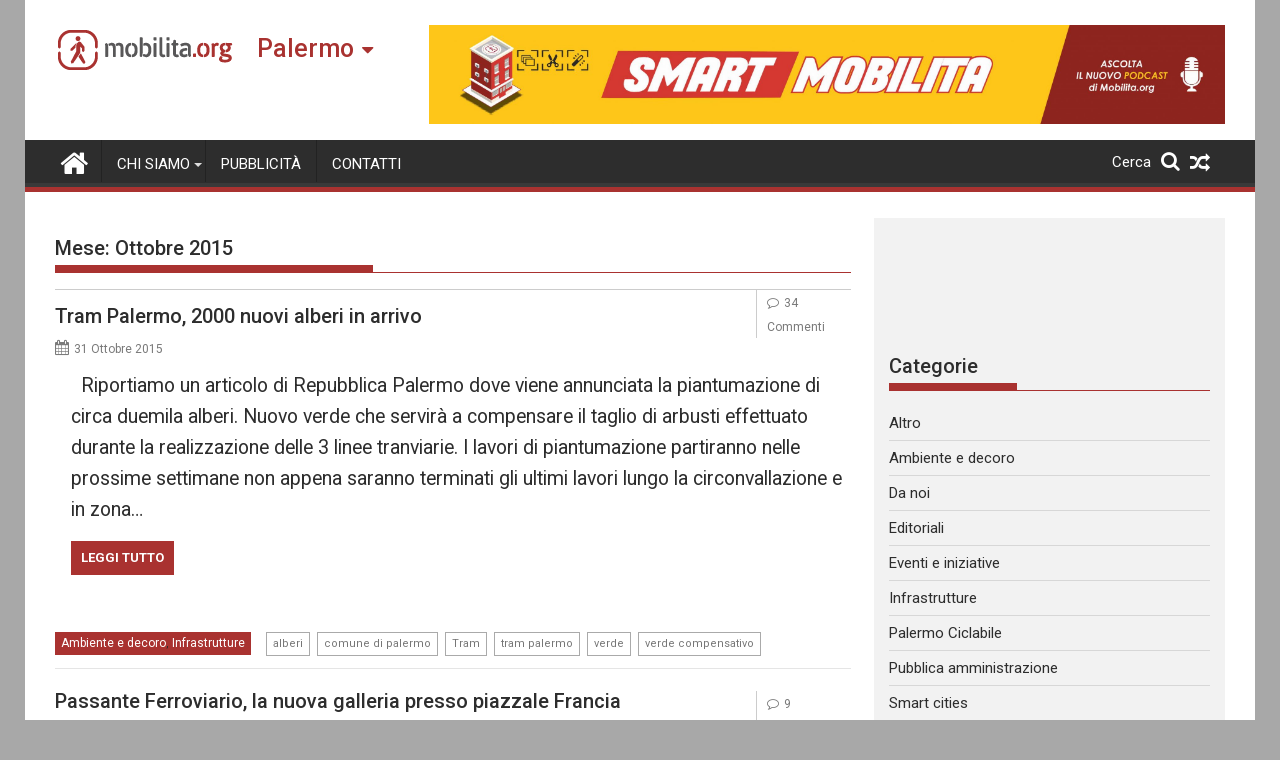

--- FILE ---
content_type: text/html; charset=UTF-8
request_url: https://palermo.mobilita.org/2015/10/
body_size: 18894
content:
<!DOCTYPE html><html lang="it-IT" itemscope itemtype="https://schema.org/WebSite">
        	<head>

		        <meta charset="UTF-8">
        <meta name="viewport" content="width=device-width, initial-scale=1">
        <link rel="profile" href="https://gmpg.org/xfn/11">
        <link rel="pingback" href="https://palermo.mobilita.org/xmlrpc.php">
        		<style type="text/css">
					.heateor_sss_button_instagram span.heateor_sss_svg,a.heateor_sss_instagram span{background:radial-gradient(circle at 30% 107%,#fdf497 0,#fdf497 5%,#fd5949 45%,#d6249f 60%,#285aeb 90%)}
											.heateor_sss_horizontal_sharing .heateor_sss_svg,.heateor_sss_standard_follow_icons_container .heateor_sss_svg{
							color: #fff;
						border-width: 0px;
			border-style: solid;
			border-color: transparent;
		}
					.heateor_sss_horizontal_sharing .heateorSssTCBackground{
				color:#666;
			}
					.heateor_sss_horizontal_sharing span.heateor_sss_svg:hover,.heateor_sss_standard_follow_icons_container span.heateor_sss_svg:hover{
						border-color: transparent;
		}
		.heateor_sss_vertical_sharing span.heateor_sss_svg,.heateor_sss_floating_follow_icons_container span.heateor_sss_svg{
							color: #fff;
						border-width: 0px;
			border-style: solid;
			border-color: transparent;
		}
				.heateor_sss_vertical_sharing .heateorSssTCBackground{
			color:#666;
		}
						.heateor_sss_vertical_sharing span.heateor_sss_svg:hover,.heateor_sss_floating_follow_icons_container span.heateor_sss_svg:hover{
						border-color: transparent;
		}
		@media screen and (max-width:783px) {.heateor_sss_vertical_sharing{display:none!important}}@media screen and (max-width:783px) {.heateor_sss_floating_follow_icons_container{display:none!important}}div.heateor_sss_mobile_footer{display:none;}@media screen and (max-width:783px){div.heateor_sss_bottom_sharing .heateorSssTCBackground{background-color:white}div.heateor_sss_bottom_sharing{width:100%!important;left:0!important;}div.heateor_sss_bottom_sharing a{width:11.111111111111% !important;}div.heateor_sss_bottom_sharing .heateor_sss_svg{width: 100% !important;}div.heateor_sss_bottom_sharing div.heateorSssTotalShareCount{font-size:1em!important;line-height:28px!important}div.heateor_sss_bottom_sharing div.heateorSssTotalShareText{font-size:.7em!important;line-height:0px!important}div.heateor_sss_mobile_footer{display:block;height:40px;}.heateor_sss_bottom_sharing{padding:0!important;display:block!important;width:auto!important;bottom:-2px!important;top: auto!important;}.heateor_sss_bottom_sharing .heateor_sss_square_count{line-height:inherit;}.heateor_sss_bottom_sharing .heateorSssSharingArrow{display:none;}.heateor_sss_bottom_sharing .heateorSssTCBackground{margin-right:1.1em!important}}		</style>
		<meta name='robots' content='noindex, follow' />

	<!-- This site is optimized with the Yoast SEO plugin v17.6 - https://yoast.com/wordpress/plugins/seo/ -->
	<title>Ottobre 2015 - Mobilita Palermo</title>
	<meta property="og:locale" content="it_IT" />
	<meta property="og:type" content="website" />
	<meta property="og:title" content="Ottobre 2015 - Mobilita Palermo" />
	<meta property="og:url" content="https://palermo.mobilita.org/2015/10/" />
	<meta property="og:site_name" content="Mobilita Palermo" />
	<meta name="twitter:card" content="summary_large_image" />
	<script type="application/ld+json" class="yoast-schema-graph">{"@context":"https://schema.org","@graph":[{"@type":"WebSite","@id":"https://palermo.mobilita.org/#website","url":"https://palermo.mobilita.org/","name":"Mobilita Palermo","description":"La voce della tua citt\u00e0","potentialAction":[{"@type":"SearchAction","target":{"@type":"EntryPoint","urlTemplate":"https://palermo.mobilita.org/?s={search_term_string}"},"query-input":"required name=search_term_string"}],"inLanguage":"it-IT"},{"@type":"CollectionPage","@id":"https://palermo.mobilita.org/2015/10/#webpage","url":"https://palermo.mobilita.org/2015/10/","name":"Ottobre 2015 - Mobilita Palermo","isPartOf":{"@id":"https://palermo.mobilita.org/#website"},"breadcrumb":{"@id":"https://palermo.mobilita.org/2015/10/#breadcrumb"},"inLanguage":"it-IT","potentialAction":[{"@type":"ReadAction","target":["https://palermo.mobilita.org/2015/10/"]}]},{"@type":"BreadcrumbList","@id":"https://palermo.mobilita.org/2015/10/#breadcrumb","itemListElement":[{"@type":"ListItem","position":1,"name":"Home","item":"https://palermo.mobilita.org/"},{"@type":"ListItem","position":2,"name":"Archivi per Ottobre 2015"}]}]}</script>
	<!-- / Yoast SEO plugin. -->


<link rel='dns-prefetch' href='//palermo.mobilita.org' />
<link rel='dns-prefetch' href='//www.googletagmanager.com' />
<link rel='dns-prefetch' href='//fonts.googleapis.com' />
<link rel='dns-prefetch' href='//s.w.org' />
<link rel='dns-prefetch' href='//pagead2.googlesyndication.com' />
<link rel="alternate" type="application/rss+xml" title="Mobilita Palermo &raquo; Feed" href="https://palermo.mobilita.org/feed/" />
<link rel="alternate" type="application/rss+xml" title="Mobilita Palermo &raquo; Feed dei commenti" href="https://palermo.mobilita.org/comments/feed/" />
		<script type="75caa2c7cd2444dd8adf49b4-text/javascript">
			window._wpemojiSettings = {"baseUrl":"https:\/\/s.w.org\/images\/core\/emoji\/13.1.0\/72x72\/","ext":".png","svgUrl":"https:\/\/s.w.org\/images\/core\/emoji\/13.1.0\/svg\/","svgExt":".svg","source":{"concatemoji":"https:\/\/palermo.mobilita.org\/wp-includes\/js\/wp-emoji-release.min.js?ver=5.8.2"}};
			!function(e,a,t){var n,r,o,i=a.createElement("canvas"),p=i.getContext&&i.getContext("2d");function s(e,t){var a=String.fromCharCode;p.clearRect(0,0,i.width,i.height),p.fillText(a.apply(this,e),0,0);e=i.toDataURL();return p.clearRect(0,0,i.width,i.height),p.fillText(a.apply(this,t),0,0),e===i.toDataURL()}function c(e){var t=a.createElement("script");t.src=e,t.defer=t.type="text/javascript",a.getElementsByTagName("head")[0].appendChild(t)}for(o=Array("flag","emoji"),t.supports={everything:!0,everythingExceptFlag:!0},r=0;r<o.length;r++)t.supports[o[r]]=function(e){if(!p||!p.fillText)return!1;switch(p.textBaseline="top",p.font="600 32px Arial",e){case"flag":return s([127987,65039,8205,9895,65039],[127987,65039,8203,9895,65039])?!1:!s([55356,56826,55356,56819],[55356,56826,8203,55356,56819])&&!s([55356,57332,56128,56423,56128,56418,56128,56421,56128,56430,56128,56423,56128,56447],[55356,57332,8203,56128,56423,8203,56128,56418,8203,56128,56421,8203,56128,56430,8203,56128,56423,8203,56128,56447]);case"emoji":return!s([10084,65039,8205,55357,56613],[10084,65039,8203,55357,56613])}return!1}(o[r]),t.supports.everything=t.supports.everything&&t.supports[o[r]],"flag"!==o[r]&&(t.supports.everythingExceptFlag=t.supports.everythingExceptFlag&&t.supports[o[r]]);t.supports.everythingExceptFlag=t.supports.everythingExceptFlag&&!t.supports.flag,t.DOMReady=!1,t.readyCallback=function(){t.DOMReady=!0},t.supports.everything||(n=function(){t.readyCallback()},a.addEventListener?(a.addEventListener("DOMContentLoaded",n,!1),e.addEventListener("load",n,!1)):(e.attachEvent("onload",n),a.attachEvent("onreadystatechange",function(){"complete"===a.readyState&&t.readyCallback()})),(n=t.source||{}).concatemoji?c(n.concatemoji):n.wpemoji&&n.twemoji&&(c(n.twemoji),c(n.wpemoji)))}(window,document,window._wpemojiSettings);
		</script>
		<style type="text/css">
img.wp-smiley,
img.emoji {
	display: inline !important;
	border: none !important;
	box-shadow: none !important;
	height: 1em !important;
	width: 1em !important;
	margin: 0 .07em !important;
	vertical-align: -0.1em !important;
	background: none !important;
	padding: 0 !important;
}
</style>
	<link rel='stylesheet' id='wp-block-library-css'  href='https://palermo.mobilita.org/wp-includes/css/dist/block-library/style.min.css?ver=5.8.2' type='text/css' media='all' />
<style id='wp-block-library-theme-inline-css' type='text/css'>
#start-resizable-editor-section{display:none}.wp-block-audio figcaption{color:#555;font-size:13px;text-align:center}.is-dark-theme .wp-block-audio figcaption{color:hsla(0,0%,100%,.65)}.wp-block-code{font-family:Menlo,Consolas,monaco,monospace;color:#1e1e1e;padding:.8em 1em;border:1px solid #ddd;border-radius:4px}.wp-block-embed figcaption{color:#555;font-size:13px;text-align:center}.is-dark-theme .wp-block-embed figcaption{color:hsla(0,0%,100%,.65)}.blocks-gallery-caption{color:#555;font-size:13px;text-align:center}.is-dark-theme .blocks-gallery-caption{color:hsla(0,0%,100%,.65)}.wp-block-image figcaption{color:#555;font-size:13px;text-align:center}.is-dark-theme .wp-block-image figcaption{color:hsla(0,0%,100%,.65)}.wp-block-pullquote{border-top:4px solid;border-bottom:4px solid;margin-bottom:1.75em;color:currentColor}.wp-block-pullquote__citation,.wp-block-pullquote cite,.wp-block-pullquote footer{color:currentColor;text-transform:uppercase;font-size:.8125em;font-style:normal}.wp-block-quote{border-left:.25em solid;margin:0 0 1.75em;padding-left:1em}.wp-block-quote cite,.wp-block-quote footer{color:currentColor;font-size:.8125em;position:relative;font-style:normal}.wp-block-quote.has-text-align-right{border-left:none;border-right:.25em solid;padding-left:0;padding-right:1em}.wp-block-quote.has-text-align-center{border:none;padding-left:0}.wp-block-quote.is-large,.wp-block-quote.is-style-large{border:none}.wp-block-search .wp-block-search__label{font-weight:700}.wp-block-group.has-background{padding:1.25em 2.375em;margin-top:0;margin-bottom:0}.wp-block-separator{border:none;border-bottom:2px solid;margin-left:auto;margin-right:auto;opacity:.4}.wp-block-separator:not(.is-style-wide):not(.is-style-dots){width:100px}.wp-block-separator.has-background:not(.is-style-dots){border-bottom:none;height:1px}.wp-block-separator.has-background:not(.is-style-wide):not(.is-style-dots){height:2px}.wp-block-table thead{border-bottom:3px solid}.wp-block-table tfoot{border-top:3px solid}.wp-block-table td,.wp-block-table th{padding:.5em;border:1px solid;word-break:normal}.wp-block-table figcaption{color:#555;font-size:13px;text-align:center}.is-dark-theme .wp-block-table figcaption{color:hsla(0,0%,100%,.65)}.wp-block-video figcaption{color:#555;font-size:13px;text-align:center}.is-dark-theme .wp-block-video figcaption{color:hsla(0,0%,100%,.65)}.wp-block-template-part.has-background{padding:1.25em 2.375em;margin-top:0;margin-bottom:0}#end-resizable-editor-section{display:none}
</style>
<link rel='stylesheet' id='better-recent-comments-css'  href='https://palermo.mobilita.org/wp-content/plugins/better-recent-comments/assets/css/better-recent-comments.min.css?ver=5.8.2' type='text/css' media='all' />
<link rel='stylesheet' id='catch-infinite-scroll-css'  href='https://palermo.mobilita.org/wp-content/plugins/catch-infinite-scroll/public/css/catch-infinite-scroll-public.css?ver=1.9' type='text/css' media='all' />
<link rel='stylesheet' id='wpos-magnific-style-css'  href='https://palermo.mobilita.org/wp-content/plugins/meta-slider-and-carousel-with-lightbox/assets/css/magnific-popup.css?ver=1.9' type='text/css' media='all' />
<link rel='stylesheet' id='wpos-slick-style-css'  href='https://palermo.mobilita.org/wp-content/plugins/meta-slider-and-carousel-with-lightbox/assets/css/slick.css?ver=1.9' type='text/css' media='all' />
<link rel='stylesheet' id='wp-igsp-public-css-css'  href='https://palermo.mobilita.org/wp-content/plugins/meta-slider-and-carousel-with-lightbox/assets/css/wp-igsp-public.css?ver=1.9' type='text/css' media='all' />
<link rel='stylesheet' id='Roboto-css'  href='//fonts.googleapis.com/css?family=Roboto&#038;ver=5.8.2' type='text/css' media='all' />
<link rel='stylesheet' id='supermag-googleapis-css'  href='//fonts.googleapis.com/css?family=Oswald%3A300%2C400%2C700%7CRoboto%3A300italic%2C400%2C500%2C700&#038;ver=4.0.3' type='text/css' media='all' />
<link rel='stylesheet' id='bxslider-css'  href='https://palermo.mobilita.org/wp-content/themes/supermagpro/assets/library/bxslider/css/jquery.bxslider.min.css?ver=4.2.6' type='text/css' media='all' />
<link rel='stylesheet' id='mCustomScrollbar-css'  href='https://palermo.mobilita.org/wp-content/themes/supermagpro/assets/library/malihu-custom-scrollbar/jquery.mCustomScrollbar.min.css?ver=3.0.9' type='text/css' media='all' />
<link rel='stylesheet' id='font-awesome-css'  href='https://palermo.mobilita.org/wp-content/themes/supermagpro/assets/library/Font-Awesome/css/font-awesome.min.css?ver=4.7.0' type='text/css' media='all' />
<link rel='stylesheet' id='supermag-style-css'  href='https://palermo.mobilita.org/wp-content/themes/supermagpro/style.css?ver=1.2.3.3' type='text/css' media='all' />
<style id='supermag-style-inline-css' type='text/css'>

        .site-title,
        .site-title a{
            font-family: 'Roboto';
        }
        .site-description,
        .site-description a{
            font-family: 'Roboto';
        }
        .main-navigation .acmethemes-nav a{
            font-family: 'Roboto';
        }
        h1, h1 a,
        h2, h2 a,
        h3, h3 a,
        h4, h4 a,
        h5, h5 a,
        h6, h6 a {
            font-family: 'Roboto';
        }
        body, p {
            font-family: 'Roboto';
        }
        .site-title,
        .site-title a{
            color: #a93230;
        }
        .site-title:hover,
        .site-title a:hover{
            color: #2d2d2d;
        }
        .site-description,
        .site-description a{
            color: #7a7a7a;
        }
        h1, h1 a,
        h2, h2 a,
        h3, h3 a,
        h4, h4 a,
        h5, h5 a,
        h6, h6 a {
            color: #2d2d2d;
        }
         .entry-content p,.details{
            color: #2d2d2d;
        }
        .comment-form .form-submit input,
        .read-more,
        .bn-title,
        .home-icon.front_page_on,
        .slider-section .cat-links a,
        .gallery-carousel .mCSB_scrollTools .mCSB_dragger .mCSB_dragger_bar,
        #calendar_wrap #wp-calendar #today,
        #calendar_wrap #wp-calendar #today a,
        .wpcf7-form input.wpcf7-submit:hover,
        .breadcrumb{
            background: #a93230;
        }
         .breadcrumb::after {
            border-left: 5px solid #a93230;
        }
        .rtl .breadcrumb::after {
            border-right: 5px solid #a93230;
            border-left: medium none;
        }
         .header-wrapper #site-navigation{
            border-bottom: 5px solid #a93230;
        }
        .search-block input#menu-search,
        .widget_search input#s,
        .slicknav_btn.slicknav_open,
        .footer-wrapper .bn-title,
        .gallery-carousel  li:hover img,
        .page-numbers:hover,
        .page-numbers:focus, .page-numbers.current,
        .wpcf7-form input.wpcf7-submit{
            border: 1px solid #a93230;
        }
         .footer-wrapper .border{
            border-top: 1px solid #a93230;
        }
        .socials a:hover,
        .search-block #searchsubmit,
        .widget_search #searchsubmit,
        .slider-section .bx-controls-direction a,
        .sm-up:hover,
        .sm-tabs-title .single-tab-title.opened,
        .page-numbers,
        .wpcf7-form input.wpcf7-submit{
            color: #a93230;
        }
         .sm-tabs-title .single-tab-title.opened::after{
            border-color: #a93230 transparent;
        }
        .slicknav_btn.slicknav_open:before{
            background: none repeat scroll 0 0 #a93230;
            box-shadow: 0 6px 0 0 #a93230, 0 12px 0 0 #a93230;
        }
        .besides-slider .beside-post{
            border-bottom: 3px solid #a93230;
        }
        .widget-title,
            .footer-wrapper,
            .page-header .page-title,
            .single .entry-header .entry-title,
            .page .entry-header .entry-title
            {
            border-bottom: 1px solid #a93230;
        }
        .footer-wrapper .bn-title:before,
        .widget-title:before,
            .page-header .page-title:before,
            .single .entry-header .entry-title:before,
            .page .entry-header .entry-title:before
            {
            border-bottom: 7px solid #a93230;
        }
        .active img{
            border: 2px solid #a93230;
        }
        .comment-form .form-submit input:hover,
        .slider-section .cat-links a:hover,
        .read-more:hover,
        .slider-section .bx-controls-direction a,
        .sm-up-container,
        .gallery-carousel .mCSB_container{
            background:#3d3d3d;
        }
        .gallery-carousel  li img {
            border:1px solid #3d3d3d;
        }
        .entry-content a{
            color: #2d2d2d;
        }
        a:hover,
        .nav-links a:hover,
        #supermag-breadcrumbs a:hover,
        .bn-content a:hover,
        .slider-section .slide-title:hover,
        .feature-side-slider .post-title a:hover,
        .slider-feature-wrap a:hover,
        .feature-side-slider .beside-post:hover .beside-caption a,
        .featured-desc a:hover h4,
        .featured-desc .above-entry-meta span:hover{
            color: #a93230;
        }
        .nav-links .nav-previous a:hover, .nav-links .nav-next a:hover{
            border-top: 1px solid #a93230;
        }
         .posted-on a,
         .posted-on i,
        .author.vcard a,
        .author.vcard i,
        .comments-link a,
        .comments-link i,
        .edit-link a,
        .edit-link i,
        .cat-links a,
        .cat-links i,
        .tags-links a,
        .tags-links i,
        .byline a,
        .byline i{
            color: #7a7a7a;
        }
        .posted-on:hover i,
        .posted-on:hover a,
        .author.vcard:hover,
        .author.vcard:hover a,
        .author.vcard:hover i,
        .comments-link:hover a,
        .comments-link:hover i,
        .cat-links:hover a,
        .cat-links:hover i,
        .edit-link:hover a,
        .edit-link:hover i,
        .tags-links:hover a,
        .tags-links:hover i,
        .byline:hover a,
        .byline:hover i
        {
            color: #a93230;
        }
        .top-header-section,
        .top-header-section .wrapper{
            background: #2d2d2d;
        }
        .header-wrapper,
        .no-header-bn {
            background: #ffffff;
        }
        .header-wrapper #site-navigation,
        .header-wrapper .supermag_mega_menu.menu .mega-sub-menu li.menu-item-inner-mega .supermag-mega-menu-cat-wrap a,
        .header-wrapper .supermag_mega_menu.menu .mega-sub-menu li.menu-item a,
        .mega-sub-menu .supermag-mega-menu-cat-wrap,
        .header-wrapper ul.sub-menu.mega-sub-menu,
        .slicknav_btn,
        .header-wrapper .main-navigation .slicknav_nav ul.sub-menu,
        .header-wrapper .main-navigation ul ul.sub-menu li,
        .header-wrapper .supermag_mega_menu.menu .mega-sub-menu li.menu-item-inner-mega .supermag-mega-menu-cat-wrap a{
            background: #2d2d2d;
        }
        .header-wrapper .menu > li.current-menu-item > a,
        .header-wrapper .menu > li.current-menu-parent a,
        .header-wrapper .menu > li.current_page_parent a,
        .header-wrapper .menu > li.current_page_ancestor a,
        .header-wrapper .menu > li.current-menu-item > a:before,
        .header-wrapper .menu > li.current-menu-parent > a:before,
        .header-wrapper .menu > li.current_page_parent > a:before,
        .header-wrapper .menu > li.current_page_ancestor > a:before{
            background: #4db2ec;
        }
        .slicknav_nav li:hover > a,
        .slicknav_nav li.current-menu-ancestor  a,
        .slicknav_nav li.current-menu-item  > a,
        .slicknav_nav li.current_page_item a,
        .slicknav_nav li.current_page_item .slicknav_item span,
        .mega-sub-menu .mega-active-cat{
            color: #4db2ec;
        }
        .supermag-mega-menu-con-wrap,
        .header-wrapper .menu li:hover > a,
        .header-wrapper .supermag_mega_menu.menu .mega-sub-menu li.menu-item-inner-mega .supermag-mega-menu-cat-wrap a.mega-active-cat{
            background: #4db2ec;
        }
        .supermag_mega_menu .header-wrapper .main-navigation ul ul.sub-menu li:hover > a,
        .icon-menu:hover,
        .header-wrapper .supermag_mega_menu.menu .mega-sub-menu li.menu-item a:hover,
        .slicknav_nav li .slicknav_item:hover a{
            color:#4db2ec;
        }
        @media screen and (max-width:992px){
            .supermag-mega-menu-con-wrap,
            .header-wrapper .supermag_mega_menu.menu .mega-sub-menu li.menu-item-inner-mega .supermag-mega-menu-cat-wrap a.mega-active-cat{
                background:#2d2d2d;
            }
        }
        @media screen and (max-width:639px){
            .mega-sub-menu .menu-post-block h2 a:hover {
                color: #4db2ec;
            }
        }
       .header-wrapper .menu li a{
            color: #FFFFFF;
        }
       .header-wrapper #site-navigation{
            box-shadow: -1px -5px 0 -1px #393939 inset;
        }
       #supermag-breadcrumbs{
            background: #f2f2f2;
        }
       .secondary-sidebar .widget-area.sidebar{
            background: #f2f2f2;
        }
       .footer-wrapper,
       .wrapper.footer-wrapper{
            background: #2d2d2d;
        }
       .footer-wrapper .widget-title,
        .footer-wrapper h1, .footer-wrapper h1 a,
        .footer-wrapper h2, .footer-wrapper h2 a,
        .footer-wrapper h3, .footer-wrapper h3 a,
        .footer-wrapper h4, .footer-wrapper h4 a,
        .footer-wrapper h5, .footer-wrapper h5 a,
        .footer-wrapper h6, .footer-wrapper h6 a{
            color: #ffffff;
        }
       .footer-wrapper,
        .footer-wrapper .featured-desc .above-entry-meta,
        .footer-wrapper .entry-content p,.footer-wrapper .details{
            color: #ffffff;
        }
       .footer-wrapper a,
         .footer-wrapper .featured-desc .above-entry-meta i{
             color: #ffffff;
         }
       .footer-wrapper a:hover,
        .footer-sidebar .featured-desc .above-entry-meta a:hover {
            color: #4db2ec;
        }
                    .cat-links .at-cat-item-10389{
                    background: #a93230!important;
                    color : #fff!important;
                    }
                    
                    .cat-links .at-cat-item-10389:hover{
                    background: #2d2d2d!important;
                    color : #fff!important;
                    }
                    
                    .cat-links .at-cat-item-10390{
                    background: #a93230!important;
                    color : #fff!important;
                    }
                    
                    .cat-links .at-cat-item-10390:hover{
                    background: #2d2d2d!important;
                    color : #fff!important;
                    }
                    
                    .cat-links .at-cat-item-10391{
                    background: #a93230!important;
                    color : #fff!important;
                    }
                    
                    .cat-links .at-cat-item-10391:hover{
                    background: #2d2d2d!important;
                    color : #fff!important;
                    }
                    
                    .cat-links .at-cat-item-10392{
                    background: #a93230!important;
                    color : #fff!important;
                    }
                    
                    .cat-links .at-cat-item-10392:hover{
                    background: #2d2d2d!important;
                    color : #fff!important;
                    }
                    
                    .cat-links .at-cat-item-10393{
                    background: #a93230!important;
                    color : #fff!important;
                    }
                    
                    .cat-links .at-cat-item-10393:hover{
                    background: #2d2d2d!important;
                    color : #fff!important;
                    }
                    
                    .cat-links .at-cat-item-10396{
                    background: #a93230!important;
                    color : #fff!important;
                    }
                    
                    .cat-links .at-cat-item-10396:hover{
                    background: #2d2d2d!important;
                    color : #fff!important;
                    }
                    
                    .cat-links .at-cat-item-10397{
                    background: #a93230!important;
                    color : #fff!important;
                    }
                    
                    .cat-links .at-cat-item-10397:hover{
                    background: #2d2d2d!important;
                    color : #fff!important;
                    }
                    
                    .cat-links .at-cat-item-10398{
                    background: #a93230!important;
                    color : #fff!important;
                    }
                    
                    .cat-links .at-cat-item-10398:hover{
                    background: #2d2d2d!important;
                    color : #fff!important;
                    }
                    
                    .cat-links .at-cat-item-10399{
                    background: #a93230!important;
                    color : #fff!important;
                    }
                    
                    .cat-links .at-cat-item-10399:hover{
                    background: #2d2d2d!important;
                    color : #fff!important;
                    }
                    
                    .cat-links .at-cat-item-10400{
                    background: #a93230!important;
                    color : #fff!important;
                    }
                    
                    .cat-links .at-cat-item-10400:hover{
                    background: #2d2d2d!important;
                    color : #fff!important;
                    }
                    
                    .cat-links .at-cat-item-10401{
                    background: #a93230!important;
                    color : #fff!important;
                    }
                    
                    .cat-links .at-cat-item-10401:hover{
                    background: #2d2d2d!important;
                    color : #fff!important;
                    }
                    
                    .cat-links .at-cat-item-12224{
                    background: #a93230!important;
                    color : #fff!important;
                    }
                    
                    .cat-links .at-cat-item-12224:hover{
                    background: #2d2d2d!important;
                    color : #fff!important;
                    }
                    
</style>
<link rel='stylesheet' id='supermag-block-front-styles-css'  href='https://palermo.mobilita.org/wp-content/themes/supermagpro/acmethemes/gutenberg/gutenberg-front.css?ver=1.0' type='text/css' media='all' />
<link rel='stylesheet' id='heateor_sss_frontend_css-css'  href='https://palermo.mobilita.org/wp-content/plugins/sassy-social-share/public/css/sassy-social-share-public.css?ver=3.3.31' type='text/css' media='all' />
<link rel='stylesheet' id='heateor_sss_sharing_default_svg-css'  href='https://palermo.mobilita.org/wp-content/plugins/sassy-social-share/admin/css/sassy-social-share-svg.css?ver=3.3.31' type='text/css' media='all' />
<script type="75caa2c7cd2444dd8adf49b4-text/javascript" src='https://palermo.mobilita.org/wp-includes/js/jquery/jquery.min.js?ver=3.6.0' id='jquery-core-js'></script>
<script type="75caa2c7cd2444dd8adf49b4-text/javascript" src='https://palermo.mobilita.org/wp-includes/js/jquery/jquery-migrate.min.js?ver=3.3.2' id='jquery-migrate-js'></script>
<script type="75caa2c7cd2444dd8adf49b4-text/javascript" id='catch-infinite-scroll-js-extra'>
/* <![CDATA[ */
var selector = {"jetpack_enabled":"","image":"https:\/\/palermo.mobilita.org\/wp-content\/plugins\/catch-infinite-scroll\/image\/loader.gif","load_more_text":"Carica altri contenuti","finish_text":"Nessun altro contenuto da mostrare","event":"click","navigationSelector":"nav.navigation, nav#nav-below","nextSelector":"nav.navigation .nav-links a.next, nav.navigation .nav-links .nav-previous a, nav#nav-below .nav-previous a","contentSelector":"main","itemSelector":"article.status-publish","type":"post","theme":"supermagpro"};
/* ]]> */
</script>
<script type="75caa2c7cd2444dd8adf49b4-text/javascript" src='https://palermo.mobilita.org/wp-content/plugins/catch-infinite-scroll/public/js/catch-infinite-scroll-public.js?ver=1.9' id='catch-infinite-scroll-js'></script>
<!--[if lt IE 9]>
<script type='text/javascript' src='https://palermo.mobilita.org/wp-content/themes/supermagpro/assets/library/html5shiv/html5shiv.min.js?ver=3.7.3' id='html5shiv-js'></script>
<![endif]-->
<!--[if lt IE 9]>
<script type='text/javascript' src='https://palermo.mobilita.org/wp-content/themes/supermagpro/assets/library/respond/respond.min.js?ver=1.4.2' id='respond-js'></script>
<![endif]-->

<!-- Google Analytics snippet added by Site Kit -->
<script type="75caa2c7cd2444dd8adf49b4-text/javascript" src='https://www.googletagmanager.com/gtag/js?id=UA-61527270-1' id='google_gtagjs-js' async></script>
<script type="75caa2c7cd2444dd8adf49b4-text/javascript" id='google_gtagjs-js-after'>
window.dataLayer = window.dataLayer || [];function gtag(){dataLayer.push(arguments);}
gtag('set', 'linker', {"domains":["palermo.mobilita.org"]} );
gtag("js", new Date());
gtag("set", "developer_id.dZTNiMT", true);
gtag("config", "UA-61527270-1", {"anonymize_ip":true});
gtag("config", "G-XHV8MFJ8WF");
</script>

<!-- End Google Analytics snippet added by Site Kit -->

<!-- OG: 3.1.3 -->
<meta property="og:image" content="https://palermo.mobilita.org/wp-content/uploads/sites/6/2021/11/favicon-mobilita.png" /><meta property="og:type" content="website" /><meta property="og:locale" content="it_IT" /><meta property="og:site_name" content="Mobilita Palermo" /><meta property="og:url" content="https://palermo.mobilita.org/2015/10/" /><meta property="og:title" content="Ottobre 2015 &#8211; Mobilita Palermo" />

<meta property="twitter:partner" content="ogwp" /><meta property="twitter:title" content="Ottobre 2015 &#8211; Mobilita Palermo" /><meta property="twitter:url" content="https://palermo.mobilita.org/2015/10/" />
<meta itemprop="image" content="https://palermo.mobilita.org/wp-content/uploads/sites/6/2021/11/favicon-mobilita.png" /><meta itemprop="name" content="Ottobre 2015 &#8211; Mobilita Palermo" /><meta itemprop="headline" content="Ottobre 2015 &#8211; Mobilita Palermo" />
<!-- /OG -->

<link rel="https://api.w.org/" href="https://palermo.mobilita.org/wp-json/" /><link rel="EditURI" type="application/rsd+xml" title="RSD" href="https://palermo.mobilita.org/xmlrpc.php?rsd" />
<link rel="wlwmanifest" type="application/wlwmanifest+xml" href="https://palermo.mobilita.org/wp-includes/wlwmanifest.xml" /> 
<meta name="generator" content="WordPress 5.8.2" />
<meta name="generator" content="Site Kit by Google 1.46.0" />
<!-- Google AdSense snippet added by Site Kit -->
<meta name="google-adsense-platform-account" content="ca-host-pub-2644536267352236">
<meta name="google-adsense-platform-domain" content="sitekit.withgoogle.com">
<!-- End Google AdSense snippet added by Site Kit -->
<style type="text/css" id="custom-background-css">
body.custom-background { background-color: #a8a8a8; }
</style>
	
<!-- Google AdSense snippet added by Site Kit -->
<script src="https://pagead2.googlesyndication.com/pagead/js/adsbygoogle.js?client=ca-pub-6527658034949926" crossorigin="anonymous" type="75caa2c7cd2444dd8adf49b4-text/javascript"></script>

<!-- End Google AdSense snippet added by Site Kit -->
<!-- PLACEHOLDER --><!-- start Simple Custom CSS and JS -->
<style type="text/css">
 /* asdasd  */
</style>
<!-- end Simple Custom CSS and JS -->
<!-- start Simple Custom CSS and JS -->
<style type="text/css">
.site-footer .textwidget a{
	text-decoration: none !important;
}
</style>
<!-- end Simple Custom CSS and JS -->

<link rel='stylesheet' id='51539.css-css'  href='https://palermo.mobilita.org/wp-content/uploads/custom-css-js/51539.css?v=8968' type="text/css" media='all' />

<link rel='stylesheet' id='51449.css-css'  href='https://palermo.mobilita.org/wp-content/uploads/custom-css-js/51449.css?v=4778' type="text/css" media='all' />

<link rel='stylesheet' id='51440.css-css'  href='https://palermo.mobilita.org/wp-content/uploads/custom-css-js/51440.css?v=8336' type="text/css" media='all' />

<link rel='stylesheet' id='51419.css-css'  href='https://palermo.mobilita.org/wp-content/uploads/custom-css-js/51419.css?v=5816' type="text/css" media='all' />

<link rel='stylesheet' id='51413.css-css'  href='https://palermo.mobilita.org/wp-content/uploads/custom-css-js/51413.css?v=8267' type="text/css" media='all' />

<link rel='stylesheet' id='51406.css-css'  href='https://palermo.mobilita.org/wp-content/uploads/custom-css-js/51406.css?v=3867' type="text/css" media='all' />

<link rel='stylesheet' id='51366.css-css'  href='https://palermo.mobilita.org/wp-content/uploads/custom-css-js/51366.css?v=3624' type="text/css" media='all' />

<link rel='stylesheet' id='51345.css-css'  href='https://palermo.mobilita.org/wp-content/uploads/custom-css-js/51345.css?v=5791' type="text/css" media='all' />

<link rel='stylesheet' id='51289.css-css'  href='https://palermo.mobilita.org/wp-content/uploads/custom-css-js/51289.css?v=7252' type="text/css" media='all' />

<link rel='stylesheet' id='51274.css-css'  href='https://palermo.mobilita.org/wp-content/uploads/custom-css-js/51274.css?v=6734' type="text/css" media='all' />

<link rel='stylesheet' id='51271.css-css'  href='https://palermo.mobilita.org/wp-content/uploads/custom-css-js/51271.css?v=3595' type="text/css" media='all' />

<link rel='stylesheet' id='51262.css-css'  href='https://palermo.mobilita.org/wp-content/uploads/custom-css-js/51262.css?v=3376' type="text/css" media='all' />

<link rel='stylesheet' id='51229.css-css'  href='https://palermo.mobilita.org/wp-content/uploads/custom-css-js/51229.css?v=385' type="text/css" media='all' />

<link rel='stylesheet' id='47050.css-css'  href='https://palermo.mobilita.org/wp-content/uploads/custom-css-js/47050.css?v=1126' type="text/css" media='all' />

<link rel='stylesheet' id='46997.css-css'  href='https://palermo.mobilita.org/wp-content/uploads/custom-css-js/46997.css?v=7774' type="text/css" media='all' />

<link rel='stylesheet' id='46848.css-css'  href='https://palermo.mobilita.org/wp-content/uploads/custom-css-js/46848.css?v=6318' type="text/css" media='all' />

<link rel='stylesheet' id='46845.css-css'  href='https://palermo.mobilita.org/wp-content/uploads/custom-css-js/46845.css?v=2640' type="text/css" media='all' />

<link rel='stylesheet' id='46844.css-css'  href='https://palermo.mobilita.org/wp-content/uploads/custom-css-js/46844.css?v=1530' type="text/css" media='all' />

<link rel='stylesheet' id='46843.css-css'  href='https://palermo.mobilita.org/wp-content/uploads/custom-css-js/46843.css?v=5599' type="text/css" media='all' />

<link rel='stylesheet' id='46842.css-css'  href='https://palermo.mobilita.org/wp-content/uploads/custom-css-js/46842.css?v=9886' type="text/css" media='all' />

<link rel='stylesheet' id='46840.css-css'  href='https://palermo.mobilita.org/wp-content/uploads/custom-css-js/46840.css?v=8658' type="text/css" media='all' />

<link rel='stylesheet' id='46839.css-css'  href='https://palermo.mobilita.org/wp-content/uploads/custom-css-js/46839.css?v=7864' type="text/css" media='all' />

<link rel='stylesheet' id='46838.css-css'  href='https://palermo.mobilita.org/wp-content/uploads/custom-css-js/46838.css?v=323' type="text/css" media='all' />

<script type="75caa2c7cd2444dd8adf49b4-text/javascript" src='https://palermo.mobilita.org/wp-content/uploads/custom-css-js/51184.js?v=4504'></script>

<script type="75caa2c7cd2444dd8adf49b4-text/javascript" src='https://palermo.mobilita.org/wp-content/uploads/custom-css-js/51183.js?v=8453'></script>
<link href="https://cdnjs.cloudflare.com/ajax/libs/font-awesome/5.15.1/css/all.min.css" crossorigin="anonymous">
<script type="75caa2c7cd2444dd8adf49b4-text/javascript" src='https://palermo.mobilita.org/wp-content/uploads/custom-css-js/51225.js?v=3468'></script>

<script type="75caa2c7cd2444dd8adf49b4-text/javascript" src='https://palermo.mobilita.org/wp-content/uploads/custom-css-js/51222.js?v=1551'></script>

<link rel='stylesheet' id='51251.css-css'  href='https://palermo.mobilita.org/wp-content/uploads/custom-css-js/51251.css?v=6526' type="text/css" media='all' />

<script type="75caa2c7cd2444dd8adf49b4-text/javascript" src='https://palermo.mobilita.org/wp-content/uploads/custom-css-js/51220.js?v=4230'></script>
<!-- start Simple Custom CSS and JS -->
<script type="75caa2c7cd2444dd8adf49b4-text/javascript">
var $=jQuery;

$(function(){
	$(".comment-form-url").html('<br><br>');
	$("#comment").prop("placeholder","Commento");
});

</script>
<!-- end Simple Custom CSS and JS -->

<link rel='stylesheet' id='51260.css-css'  href='https://palermo.mobilita.org/wp-content/uploads/custom-css-js/51260.css?v=8322' type="text/css" media='all' />
<link rel="icon" href="https://palermo.mobilita.org/wp-content/uploads/sites/6/2021/11/favicon-mobilita.png" sizes="32x32" />
<link rel="icon" href="https://palermo.mobilita.org/wp-content/uploads/sites/6/2021/11/favicon-mobilita.png" sizes="192x192" />
<link rel="apple-touch-icon" href="https://palermo.mobilita.org/wp-content/uploads/sites/6/2021/11/favicon-mobilita.png" />
<meta name="msapplication-TileImage" content="https://palermo.mobilita.org/wp-content/uploads/sites/6/2021/11/favicon-mobilita.png" />
<style id="wpforms-css-vars-root">
				:root {
					--wpforms-field-border-radius: 3px;
--wpforms-field-border-style: solid;
--wpforms-field-border-size: 1px;
--wpforms-field-background-color: #ffffff;
--wpforms-field-border-color: rgba( 0, 0, 0, 0.25 );
--wpforms-field-border-color-spare: rgba( 0, 0, 0, 0.25 );
--wpforms-field-text-color: rgba( 0, 0, 0, 0.7 );
--wpforms-field-menu-color: #ffffff;
--wpforms-label-color: rgba( 0, 0, 0, 0.85 );
--wpforms-label-sublabel-color: rgba( 0, 0, 0, 0.55 );
--wpforms-label-error-color: #d63637;
--wpforms-button-border-radius: 3px;
--wpforms-button-border-style: none;
--wpforms-button-border-size: 1px;
--wpforms-button-background-color: #066aab;
--wpforms-button-border-color: #066aab;
--wpforms-button-text-color: #ffffff;
--wpforms-page-break-color: #066aab;
--wpforms-background-image: none;
--wpforms-background-position: center center;
--wpforms-background-repeat: no-repeat;
--wpforms-background-size: cover;
--wpforms-background-width: 100px;
--wpforms-background-height: 100px;
--wpforms-background-color: rgba( 0, 0, 0, 0 );
--wpforms-background-url: none;
--wpforms-container-padding: 0px;
--wpforms-container-border-style: none;
--wpforms-container-border-width: 1px;
--wpforms-container-border-color: #000000;
--wpforms-container-border-radius: 3px;
--wpforms-field-size-input-height: 43px;
--wpforms-field-size-input-spacing: 15px;
--wpforms-field-size-font-size: 16px;
--wpforms-field-size-line-height: 19px;
--wpforms-field-size-padding-h: 14px;
--wpforms-field-size-checkbox-size: 16px;
--wpforms-field-size-sublabel-spacing: 5px;
--wpforms-field-size-icon-size: 1;
--wpforms-label-size-font-size: 16px;
--wpforms-label-size-line-height: 19px;
--wpforms-label-size-sublabel-font-size: 14px;
--wpforms-label-size-sublabel-line-height: 17px;
--wpforms-button-size-font-size: 17px;
--wpforms-button-size-height: 41px;
--wpforms-button-size-padding-h: 15px;
--wpforms-button-size-margin-top: 10px;
--wpforms-container-shadow-size-box-shadow: none;

				}
			</style>
	</head>
<body class="archive date custom-background wp-custom-logo boxed-layout right-sidebar at-sticky-sidebar left-logo-right-ainfo group-blog">

        <div id="page" class="hfeed site">
            <a class="skip-link screen-reader-text" href="#content" title="link">Skip to content</a>
		        <header id="masthead" class="site-header">
            <div class="top-header-section clearfix">
                <div class="wrapper">
                                        <div class="right-header float-right">
                                            </div>
                </div>
            </div>
            <!-- .top-header-section -->
            <div class="header-wrapper clearfix">
                <div class="header-container">
	                
                    <div class="wrapper">
                        <div class="site-branding clearfix">
                                                        <div class="site-logo float-left">
                                <a href="https://palermo.mobilita.org/" class="custom-logo-link" rel="home"><img width="180" height="50" src="https://palermo.mobilita.org/wp-content/uploads/sites/6/2020/09/logo.png" class="custom-logo" alt="Mobilita Palermo" /></a>                                        <p class="site-title">
                                            <a href="https://palermo.mobilita.org/" rel="home">Mobilita Palermo</a>
                                        </p>
                                                                    </div><!--site-logo-->
                                                            <div class="header-ainfo float-right">
                                                                            <a href="https://www.spreaker.com/show/smart-mobilita?fbclid=IwAR0ABYXvfJ1_MJJ0ImOBszi0YZexC9U3HiByLQxOmj-s6UIMLFLDl3_uWUI" target='_blank'>
                                            <img src="https://palermo.mobilita.org/wp-content/uploads/sites/6/2021/11/728_90_smart_mobilita-scaled.jpg" alt="Banner Ads">
                                        </a>
                                                                        </div><!--.header-ainfo-->
                                                            <div class="clearfix"></div>
                                                    </div>
                    </div>
	                                    <nav id="site-navigation" class="main-navigation  clearfix">
                        <div class="header-main-menu wrapper clearfix">
                                                            <div class="home-icon">
                                    <a href="https://palermo.mobilita.org/" title="Mobilita Palermo"><i class="fa fa-home"></i></a>
                                </div>
                                <div class="acmethemes-nav"><ul id="menu-menu-1" class="menu supermag_mega_menu"><li id="menu-item-40976" class="menu-item menu-item-type-custom menu-item-object-custom menu-item-has-children menu-item-40976"><a href="#">Chi siamo</a>
<ul class="sub-menu">
	<li id="menu-item-40953" class="menu-item menu-item-type-post_type menu-item-object-page menu-item-40953"><a href="https://palermo.mobilita.org/la-storia/">La storia</a></li>
	<li id="menu-item-40956" class="menu-item menu-item-type-post_type menu-item-object-page menu-item-40956"><a href="https://palermo.mobilita.org/mission/">Mission</a></li>
	<li id="menu-item-40957" class="menu-item menu-item-type-post_type menu-item-object-page menu-item-40957"><a href="https://palermo.mobilita.org/parlano-di-noi/">Parlano di noi</a></li>
	<li id="menu-item-40961" class="menu-item menu-item-type-post_type menu-item-object-page menu-item-40961"><a href="https://palermo.mobilita.org/redazione/">Team</a></li>
</ul>
</li>
<li id="menu-item-67427" class="menu-item menu-item-type-post_type menu-item-object-page menu-item-67427"><a href="https://palermo.mobilita.org/pubblicita/">Pubblicità</a></li>
<li id="menu-item-40944" class="menu-item menu-item-type-post_type menu-item-object-page menu-item-40944"><a href="https://palermo.mobilita.org/contatti/">Contatti</a></li>
</ul></div><div class="random-post">                                        <a title="Pedalata | Martedì 21 Giugno &#8221; A Beautiful Ride &#8221;" href="https://palermo.mobilita.org/2016/06/21/pedalata-martedi-21-giugno-a-beautiful-ride/">
                                            <i class="fa fa-random icon-menu"></i>
                                        </a>
                                        </div><a class="fa fa-search icon-menu search-icon-menu" href="#"></a><div class='menu-search-toggle'><div class='menu-search-inner'><div class="search-block">
    <form action="https://palermo.mobilita.org" class="searchform" id="searchform" method="get" role="search">
        <div>
            <label for="menu-search" class="screen-reader-text"></label>
                        <input type="text"  placeholder="Search"  id="menu-search" name="s" value="">
            <button class="fa fa-search" type="submit" id="searchsubmit"></button>
        </div>
    </form>
</div></div></div>                        </div>
                        <div class="responsive-slick-menu wrapper clearfix"></div>
                    </nav>
                    <!-- #site-navigation -->
	                                </div>
                <!-- .header-container -->
            </div>
            <!-- header-wrapper-->
        </header>
        <!-- #masthead -->
                <div class="wrapper content-wrapper clearfix">
            <div id="content" class="site-content">
        <div class='breadcrumbs init-animate clearfix'><span class='breadcrumb'>You are here</span><div id='supermag-breadcrumbs' class='clearfix'><div role="navigation" aria-label="Breadcrumbs" class="breadcrumb-trail breadcrumbs" itemprop="breadcrumb"><ul class="trail-items" itemscope itemtype="http://schema.org/BreadcrumbList"><meta name="numberOfItems" content="3" /><meta name="itemListOrder" content="Ascending" /><li itemprop="itemListElement" itemscope itemtype="http://schema.org/ListItem" class="trail-item trail-begin"><a href="https://palermo.mobilita.org/" rel="home" itemprop="item"><span itemprop="name">Home</span></a><meta itemprop="position" content="1" /></li><li itemprop="itemListElement" itemscope itemtype="http://schema.org/ListItem" class="trail-item"><a href="https://palermo.mobilita.org/2015/" itemprop="item"><span itemprop="name">2015</span></a><meta itemprop="position" content="2" /></li><li class="trail-item trail-end"><span><span>Ottobre</span></span></li></ul></div></div></div>	<div id="primary" class="content-area">
		<main id="main" class="site-main">
		
			<header class="page-header">
				<h1 class="page-title">Mese: <span>Ottobre 2015</span></h1>			</header><!-- .page-header -->

			<article id="post-48242" class="post-48242 post type-post status-publish format-standard has-post-thumbnail hentry category-ambiente-e-decoro category-infrastrutture-2 tag-alberi tag-comune-di-palermo tag-tram tag-tram-palermo tag-verde tag-verde-compensativo">
	<header class="entry-header">
		<h2 class="entry-title"><a href="https://palermo.mobilita.org/2015/10/31/tram-palermo-2000-nuovi-alberi-in-arrivo/" rel="bookmark">Tram Palermo, 2000 nuovi alberi in arrivo</a></h2>			<div class="entry-meta">
				<span class="posted-on"><i class="fa fa-calendar"></i><a href="https://palermo.mobilita.org/2015/10/31/tram-palermo-2000-nuovi-alberi-in-arrivo/" rel="bookmark"><time class="entry-date published" datetime="2015-10-31T09:59:49+01:00">31 Ottobre 2015</time><time class="updated" datetime="2015-10-31T10:05:31+01:00">31 Ottobre 2015</time></a></span>			</div><!-- .entry-meta -->
			</header><!-- .entry-header -->
			<div class="post-thumb">
			<a href="https://palermo.mobilita.org/2015/10/31/tram-palermo-2000-nuovi-alberi-in-arrivo/" title="Tram Palermo, 2000 nuovi alberi in arrivo">
							</a>
		</div>
			<div class="entry-content ">
		<p>&nbsp; Riportiamo un articolo di Repubblica Palermo dove viene annunciata la piantumazione di circa duemila alberi. Nuovo verde che servirà a compensare il taglio di arbusti effettuato durante la realizzazione delle 3 linee tranviarie. I lavori di piantumazione partiranno nelle prossime settimane non appena saranno terminati gli ultimi lavori lungo la circonvallazione e in zona&hellip;</p>
			<a class="read-more" href="https://palermo.mobilita.org/2015/10/31/tram-palermo-2000-nuovi-alberi-in-arrivo/ ">
				Leggi tutto			</a>
			</div><!-- .entry-content -->
	    <footer class="entry-footer ">
		<span class="cat-links"><i class="fa fa-folder-o"></i><a href="https://palermo.mobilita.org/category/ambiente-e-decoro/" rel="category tag">Ambiente e decoro</a>, <a href="https://palermo.mobilita.org/category/infrastrutture-2/" rel="category tag">Infrastrutture</a></span><span class="tags-links"><i class="fa fa-tags"></i><a href="https://palermo.mobilita.org/tag/alberi/" rel="tag">alberi</a>, <a href="https://palermo.mobilita.org/tag/comune-di-palermo/" rel="tag">comune di palermo</a>, <a href="https://palermo.mobilita.org/tag/tram/" rel="tag">Tram</a>, <a href="https://palermo.mobilita.org/tag/tram-palermo/" rel="tag">tram palermo</a>, <a href="https://palermo.mobilita.org/tag/verde/" rel="tag">verde</a>, <a href="https://palermo.mobilita.org/tag/verde-compensativo/" rel="tag">verde compensativo</a></span><span class="comments-link"><i class="fa fa-comment-o"></i><a href="https://palermo.mobilita.org/2015/10/31/tram-palermo-2000-nuovi-alberi-in-arrivo/#comments">34 Commenti</a></span>    </footer><!-- .entry-footer -->
</article><!-- #post-## --><div class='clearfix'></div><article id="post-48216" class="post-48216 post type-post status-publish format-standard has-post-thumbnail hentry category-infrastrutture-2 tag-comune-di-palermo tag-mobilita tag-passante-ferroviario tag-rfi tag-segnalati tag-sesta-circoscrizione-palermo tag-trenitalia tag-via-maltese tag-via-nuova tag-viale-francia">
	<header class="entry-header">
		<h2 class="entry-title"><a href="https://palermo.mobilita.org/2015/10/30/passante-ferroviario-la-nuova-galleria-presso-piazzale-francia/" rel="bookmark">Passante Ferroviario, la nuova galleria presso piazzale Francia</a></h2>			<div class="entry-meta">
				<span class="posted-on"><i class="fa fa-calendar"></i><a href="https://palermo.mobilita.org/2015/10/30/passante-ferroviario-la-nuova-galleria-presso-piazzale-francia/" rel="bookmark"><time class="entry-date published" datetime="2015-10-30T07:00:03+01:00">30 Ottobre 2015</time><time class="updated" datetime="2015-10-30T19:55:35+01:00">30 Ottobre 2015</time></a></span>			</div><!-- .entry-meta -->
			</header><!-- .entry-header -->
			<div class="post-thumb">
			<a href="https://palermo.mobilita.org/2015/10/30/passante-ferroviario-la-nuova-galleria-presso-piazzale-francia/" title="Passante Ferroviario, la nuova galleria presso piazzale Francia">
							</a>
		</div>
			<div class="entry-content ">
		<p>Un aggiornamento fotografico dalla zona di San Lorenzo dove sono in corso i lavori di interramento della vecchia linea ferrata. Le immagini ritraggono il cantiere a ridosso fra via Nuova e piazzale Francia, dove è in corso la realizzazione della soletta del futuro tunnel. Si notano i pali di fondazioni lateralmente, e che costituiscono le pareti&hellip;</p>
			<a class="read-more" href="https://palermo.mobilita.org/2015/10/30/passante-ferroviario-la-nuova-galleria-presso-piazzale-francia/ ">
				Leggi tutto			</a>
			</div><!-- .entry-content -->
	    <footer class="entry-footer ">
		<span class="cat-links"><i class="fa fa-folder-o"></i><a href="https://palermo.mobilita.org/category/infrastrutture-2/" rel="category tag">Infrastrutture</a></span><span class="tags-links"><i class="fa fa-tags"></i><a href="https://palermo.mobilita.org/tag/comune-di-palermo/" rel="tag">comune di palermo</a>, <a href="https://palermo.mobilita.org/tag/mobilita/" rel="tag">mobilita</a>, <a href="https://palermo.mobilita.org/tag/passante-ferroviario/" rel="tag">passante ferroviario</a>, <a href="https://palermo.mobilita.org/tag/rfi/" rel="tag">rfi</a>, <a href="https://palermo.mobilita.org/tag/segnalati/" rel="tag">Segnalati</a>, <a href="https://palermo.mobilita.org/tag/sesta-circoscrizione-palermo/" rel="tag">sesta circoscrizione palermo</a>, <a href="https://palermo.mobilita.org/tag/trenitalia/" rel="tag">trenitalia</a>, <a href="https://palermo.mobilita.org/tag/via-maltese/" rel="tag">via maltese</a>, <a href="https://palermo.mobilita.org/tag/via-nuova/" rel="tag">via nuova</a>, <a href="https://palermo.mobilita.org/tag/viale-francia/" rel="tag">viale francia</a></span><span class="comments-link"><i class="fa fa-comment-o"></i><a href="https://palermo.mobilita.org/2015/10/30/passante-ferroviario-la-nuova-galleria-presso-piazzale-francia/#comments">9 Commenti</a></span>    </footer><!-- .entry-footer -->
</article><!-- #post-## --><div class='clearfix'></div><article id="post-48199" class="post-48199 post type-post status-publish format-standard has-post-thumbnail hentry category-pubblica-amministrazione-2 tag-1-novembre tag-cimiteri-palermo tag-commemorazione-defunti-palermo tag-piano-traffico-palermo tag-polizia-municipale">
	<header class="entry-header">
		<h2 class="entry-title"><a href="https://palermo.mobilita.org/2015/10/29/commemorazione-defunti-ecco-il-piano-traffico/" rel="bookmark">Commemorazione defunti, ecco il piano traffico</a></h2>			<div class="entry-meta">
				<span class="posted-on"><i class="fa fa-calendar"></i><a href="https://palermo.mobilita.org/2015/10/29/commemorazione-defunti-ecco-il-piano-traffico/" rel="bookmark"><time class="entry-date published" datetime="2015-10-29T07:00:20+01:00">29 Ottobre 2015</time><time class="updated" datetime="2015-10-29T09:11:44+01:00">29 Ottobre 2015</time></a></span>			</div><!-- .entry-meta -->
			</header><!-- .entry-header -->
			<div class="post-thumb">
			<a href="https://palermo.mobilita.org/2015/10/29/commemorazione-defunti-ecco-il-piano-traffico/" title="Commemorazione defunti, ecco il piano traffico">
							</a>
		</div>
			<div class="entry-content ">
		<p>Riceviamo e pubblichiamo comunicato stampa del Comune circa il piano traffico predisposto in occasione della decorrenza della commemorazione dei defunti. Troverete tutte le aree interessate in prossimità di tutti i cimiteri in città. La polizia municipale informa la cittadinanza in merito alla viabilità in atto nei giorni 1 e 2  novembre nelle vie limitrofe ai&hellip;</p>
			<a class="read-more" href="https://palermo.mobilita.org/2015/10/29/commemorazione-defunti-ecco-il-piano-traffico/ ">
				Leggi tutto			</a>
			</div><!-- .entry-content -->
	    <footer class="entry-footer ">
		<span class="cat-links"><i class="fa fa-folder-o"></i><a href="https://palermo.mobilita.org/category/pubblica-amministrazione-2/" rel="category tag">Pubblica amministrazione</a></span><span class="tags-links"><i class="fa fa-tags"></i><a href="https://palermo.mobilita.org/tag/1-novembre/" rel="tag">1 novembre</a>, <a href="https://palermo.mobilita.org/tag/cimiteri-palermo/" rel="tag">cimiteri palermo</a>, <a href="https://palermo.mobilita.org/tag/commemorazione-defunti-palermo/" rel="tag">commemorazione defunti palermo</a>, <a href="https://palermo.mobilita.org/tag/piano-traffico-palermo/" rel="tag">piano traffico palermo</a>, <a href="https://palermo.mobilita.org/tag/polizia-municipale/" rel="tag">polizia municipale</a></span><span class="comments-link"><i class="fa fa-comment-o"></i><a href="https://palermo.mobilita.org/2015/10/29/commemorazione-defunti-ecco-il-piano-traffico/#respond">Lascia un commento</a></span>    </footer><!-- .entry-footer -->
</article><!-- #post-## --><div class='clearfix'></div><article id="post-48183" class="post-48183 post type-post status-publish format-standard has-post-thumbnail hentry category-infrastrutture-2 tag-a19 tag-anas-spa tag-antomar-spa tag-appalto tag-area-industriale-termini-imerese tag-asse-1 tag-assessorato-trasporti-regione-sicilia tag-bruno-teodoro-spa tag-castelbuono tag-cefalu tag-cefalu-20-scarl tag-comitato-mobilita-palermo tag-comune-cefalu tag-comune-di-campofelice tag-comune-di-lascari tag-comune-termini-imerese tag-doppio-binario tag-euroasfalti-srl tag-ferrovia tag-ferrovia-palermo-messina tag-ferrovie-dello-stato tag-ferrovie-palermo tag-ferrovie-siciliane tag-fiumetorto-ogliastrillo tag-italferr tag-italferr-spa tag-italtunnel-spa tag-lavori-campofelice-di-roccella tag-lavori-cefalu tag-mobilita-palermo tag-mobilita-sicilia tag-nuove-infrastrutture-palermo tag-nuove-infrastrutture-sicilia tag-nuove-opere-palermo tag-ogliastrillo tag-ogliastrillo-castelbuono tag-palermo-berlino tag-passante-ferroviario tag-pfp tag-pizzarotti-spa tag-provincia-di-palermo tag-raddoppio tag-raddoppio-ferroviario-fiumetorto-cefalu tag-raddoppio-ferroviario-pa-me tag-rfi-spa tag-segnalati tag-sindaco-cefalu tag-tecnimont-spa tag-trenitalia">
	<header class="entry-header">
		<h2 class="entry-title"><a href="https://palermo.mobilita.org/2015/10/28/raddoppio-fiumetorto-ogliastrillo-completato-lo-scavo-della-galleria-poggio-maria/" rel="bookmark">Raddoppio Fiumetorto &#8211; Ogliastrillo: Completato lo scavo della galleria Poggio Maria</a></h2>			<div class="entry-meta">
				<span class="posted-on"><i class="fa fa-calendar"></i><a href="https://palermo.mobilita.org/2015/10/28/raddoppio-fiumetorto-ogliastrillo-completato-lo-scavo-della-galleria-poggio-maria/" rel="bookmark"><time class="entry-date published" datetime="2015-10-28T12:00:11+01:00">28 Ottobre 2015</time><time class="updated" datetime="2015-10-27T14:50:47+01:00">27 Ottobre 2015</time></a></span>			</div><!-- .entry-meta -->
			</header><!-- .entry-header -->
			<div class="post-thumb">
			<a href="https://palermo.mobilita.org/2015/10/28/raddoppio-fiumetorto-ogliastrillo-completato-lo-scavo-della-galleria-poggio-maria/" title="Raddoppio Fiumetorto &#8211; Ogliastrillo: Completato lo scavo della galleria Poggio Maria">
							</a>
		</div>
			<div class="entry-content ">
		<p>Nella mattinata del 22 ottobre 2015, con l’abbattimento dell’ultimo diaframma del fronte di imbocco lato Messina, è stato completato lo scavo della Galleria a canna unica a doppio binario denominata “Monte Poggio Maria”. Tale opera si sviluppa in variante di tracciato tra la p. km 58+396 (lato Palermo) e il km 62+146 (lato Messina) per&hellip;</p>
			<a class="read-more" href="https://palermo.mobilita.org/2015/10/28/raddoppio-fiumetorto-ogliastrillo-completato-lo-scavo-della-galleria-poggio-maria/ ">
				Leggi tutto			</a>
			</div><!-- .entry-content -->
	    <footer class="entry-footer ">
		<span class="cat-links"><i class="fa fa-folder-o"></i><a href="https://palermo.mobilita.org/category/infrastrutture-2/" rel="category tag">Infrastrutture</a></span><span class="tags-links"><i class="fa fa-tags"></i><a href="https://palermo.mobilita.org/tag/a19/" rel="tag">a19</a>, <a href="https://palermo.mobilita.org/tag/anas-spa/" rel="tag">anas spa</a>, <a href="https://palermo.mobilita.org/tag/antomar-spa/" rel="tag">antomar spa</a>, <a href="https://palermo.mobilita.org/tag/appalto/" rel="tag">appalto</a>, <a href="https://palermo.mobilita.org/tag/area-industriale-termini-imerese/" rel="tag">area industriale termini imerese</a>, <a href="https://palermo.mobilita.org/tag/asse-1/" rel="tag">asse 1</a>, <a href="https://palermo.mobilita.org/tag/assessorato-trasporti-regione-sicilia/" rel="tag">assessorato trasporti regione sicilia</a>, <a href="https://palermo.mobilita.org/tag/bruno-teodoro-spa/" rel="tag">bruno teodoro spa</a>, <a href="https://palermo.mobilita.org/tag/castelbuono/" rel="tag">castelbuono</a>, <a href="https://palermo.mobilita.org/tag/cefalu/" rel="tag">cefalù</a>, <a href="https://palermo.mobilita.org/tag/cefalu-20-scarl/" rel="tag">cefalù 20 scarl</a>, <a href="https://palermo.mobilita.org/tag/comitato-mobilita-palermo/" rel="tag">comitato mobilita palermo</a>, <a href="https://palermo.mobilita.org/tag/comune-cefalu/" rel="tag">comune cefalù</a>, <a href="https://palermo.mobilita.org/tag/comune-di-campofelice/" rel="tag">comune di campofelice</a>, <a href="https://palermo.mobilita.org/tag/comune-di-lascari/" rel="tag">comune di lascari</a>, <a href="https://palermo.mobilita.org/tag/comune-termini-imerese/" rel="tag">comune termini imerese</a>, <a href="https://palermo.mobilita.org/tag/doppio-binario/" rel="tag">doppio binario</a>, <a href="https://palermo.mobilita.org/tag/euroasfalti-srl/" rel="tag">euroasfalti srl</a>, <a href="https://palermo.mobilita.org/tag/ferrovia/" rel="tag">ferrovia</a>, <a href="https://palermo.mobilita.org/tag/ferrovia-palermo-messina/" rel="tag">ferrovia palermo messina</a>, <a href="https://palermo.mobilita.org/tag/ferrovie-dello-stato/" rel="tag">ferrovie dello stato</a>, <a href="https://palermo.mobilita.org/tag/ferrovie-palermo/" rel="tag">ferrovie palermo</a>, <a href="https://palermo.mobilita.org/tag/ferrovie-siciliane/" rel="tag">ferrovie siciliane</a>, <a href="https://palermo.mobilita.org/tag/fiumetorto-ogliastrillo/" rel="tag">fiumetorto-ogliastrillo</a>, <a href="https://palermo.mobilita.org/tag/italferr/" rel="tag">Italferr</a>, <a href="https://palermo.mobilita.org/tag/italferr-spa/" rel="tag">italferr spa</a>, <a href="https://palermo.mobilita.org/tag/italtunnel-spa/" rel="tag">italtunnel spa</a>, <a href="https://palermo.mobilita.org/tag/lavori-campofelice-di-roccella/" rel="tag">lavori campofelice di roccella</a>, <a href="https://palermo.mobilita.org/tag/lavori-cefalu/" rel="tag">lavori cefalù</a>, <a href="https://palermo.mobilita.org/tag/mobilita-palermo/" rel="tag">mobilita palermo</a>, <a href="https://palermo.mobilita.org/tag/mobilita-sicilia/" rel="tag">mobilita sicilia</a>, <a href="https://palermo.mobilita.org/tag/nuove-infrastrutture-palermo/" rel="tag">nuove infrastrutture palermo</a>, <a href="https://palermo.mobilita.org/tag/nuove-infrastrutture-sicilia/" rel="tag">nuove infrastrutture sicilia</a>, <a href="https://palermo.mobilita.org/tag/nuove-opere-palermo/" rel="tag">nuove opere palermo</a>, <a href="https://palermo.mobilita.org/tag/ogliastrillo/" rel="tag">ogliastrillo</a>, <a href="https://palermo.mobilita.org/tag/ogliastrillo-castelbuono/" rel="tag">ogliastrillo-castelbuono</a>, <a href="https://palermo.mobilita.org/tag/palermo-berlino/" rel="tag">palermo berlino</a>, <a href="https://palermo.mobilita.org/tag/passante-ferroviario/" rel="tag">passante ferroviario</a>, <a href="https://palermo.mobilita.org/tag/pfp/" rel="tag">pfp</a>, <a href="https://palermo.mobilita.org/tag/pizzarotti-spa/" rel="tag">pizzarotti spa</a>, <a href="https://palermo.mobilita.org/tag/provincia-di-palermo/" rel="tag">provincia di palermo</a>, <a href="https://palermo.mobilita.org/tag/raddoppio/" rel="tag">raddoppio</a>, <a href="https://palermo.mobilita.org/tag/raddoppio-ferroviario-fiumetorto-cefalu/" rel="tag">raddoppio ferroviario fiumetorto cefalù</a>, <a href="https://palermo.mobilita.org/tag/raddoppio-ferroviario-pa-me/" rel="tag">raddoppio ferroviario pa-me</a>, <a href="https://palermo.mobilita.org/tag/rfi-spa/" rel="tag">rfi spa</a>, <a href="https://palermo.mobilita.org/tag/segnalati/" rel="tag">Segnalati</a>, <a href="https://palermo.mobilita.org/tag/sindaco-cefalu/" rel="tag">sindaco cefalù</a>, <a href="https://palermo.mobilita.org/tag/tecnimont-spa/" rel="tag">tecnimont spa</a>, <a href="https://palermo.mobilita.org/tag/trenitalia/" rel="tag">trenitalia</a></span><span class="comments-link"><i class="fa fa-comment-o"></i><a href="https://palermo.mobilita.org/2015/10/28/raddoppio-fiumetorto-ogliastrillo-completato-lo-scavo-della-galleria-poggio-maria/#comments">8 Commenti</a></span>    </footer><!-- .entry-footer -->
</article><!-- #post-## --><div class='clearfix'></div><article id="post-48173" class="post-48173 post type-post status-publish format-standard has-post-thumbnail hentry category-infrastrutture-2 tag-forum-palermo tag-multi-veste-italy tag-roccella tag-sovrappassi-pedonali tag-tram-linea-1 tag-tram-palermo">
	<header class="entry-header">
		<h2 class="entry-title"><a href="https://palermo.mobilita.org/2015/10/28/foto-completato-il-sovrappasso-al-forum-palermo/" rel="bookmark">FOTO| Completato il sovrappasso al Forum Palermo</a></h2>			<div class="entry-meta">
				<span class="posted-on"><i class="fa fa-calendar"></i><a href="https://palermo.mobilita.org/2015/10/28/foto-completato-il-sovrappasso-al-forum-palermo/" rel="bookmark"><time class="entry-date published" datetime="2015-10-28T07:00:48+01:00">28 Ottobre 2015</time><time class="updated" datetime="2015-10-28T14:08:14+01:00">28 Ottobre 2015</time></a></span>			</div><!-- .entry-meta -->
			</header><!-- .entry-header -->
			<div class="post-thumb">
			<a href="https://palermo.mobilita.org/2015/10/28/foto-completato-il-sovrappasso-al-forum-palermo/" title="FOTO| Completato il sovrappasso al Forum Palermo">
							</a>
		</div>
			<div class="entry-content ">
		<p>Strutturalmente uguale ai tre sovrappassi su Viale Regione Siciliana, sembra che questo sia la bella copia degli altri. In realtà il sovrappasso presente al centro commerciale Forum Palermo è stato progettato e realizzato dalla Multiveste Srl società che si sta occupando delle opere di urbanizzazione del centro. E’ stato realizzato per permettere un sicuro attraversamento&hellip;</p>
			<a class="read-more" href="https://palermo.mobilita.org/2015/10/28/foto-completato-il-sovrappasso-al-forum-palermo/ ">
				Leggi tutto			</a>
			</div><!-- .entry-content -->
	    <footer class="entry-footer ">
		<span class="cat-links"><i class="fa fa-folder-o"></i><a href="https://palermo.mobilita.org/category/infrastrutture-2/" rel="category tag">Infrastrutture</a></span><span class="tags-links"><i class="fa fa-tags"></i><a href="https://palermo.mobilita.org/tag/forum-palermo/" rel="tag">forum palermo</a>, <a href="https://palermo.mobilita.org/tag/multi-veste-italy/" rel="tag">multi veste italy</a>, <a href="https://palermo.mobilita.org/tag/roccella/" rel="tag">roccella</a>, <a href="https://palermo.mobilita.org/tag/sovrappassi-pedonali/" rel="tag">sovrappassi pedonali</a>, <a href="https://palermo.mobilita.org/tag/tram-linea-1/" rel="tag">tram linea 1</a>, <a href="https://palermo.mobilita.org/tag/tram-palermo/" rel="tag">tram palermo</a></span><span class="comments-link"><i class="fa fa-comment-o"></i><a href="https://palermo.mobilita.org/2015/10/28/foto-completato-il-sovrappasso-al-forum-palermo/#comments">15 Commenti</a></span>    </footer><!-- .entry-footer -->
</article><!-- #post-## --><div class='clearfix'></div><article id="post-48157" class="post-48157 post type-post status-publish format-standard has-post-thumbnail hentry category-infrastrutture-2 tag-chiusura-circonvallazione tag-lavori tag-lavori-palermo tag-linea-2 tag-linea-2-tram tag-linea-3-tram tag-linea-3b tag-motel-agip tag-piazza-einstein tag-piazza-malaspina tag-piazza-ottavio tag-piazza-ottavio-ziino tag-piazza-ziino tag-piazza-ziino-palermo tag-segnalati tag-sis tag-taglio-alberi-via-da-vinci tag-tram tag-tram-circonvallazione tag-tram-palermo tag-tram-piazza-einstein tag-via-campolo tag-via-notarbartolo-palermo tag-via-scobar tag-via-serradifalco tag-viale-regione-siciliana">
	<header class="entry-header">
		<h2 class="entry-title"><a href="https://palermo.mobilita.org/2015/10/27/tram-si-procede-allinstallazione-della-linea-elettrica-lungo-le-linee-2-e-3/" rel="bookmark">TRAM | Si procede all’installazione della linea elettrica lungo le linee 2 e 3</a></h2>			<div class="entry-meta">
				<span class="posted-on"><i class="fa fa-calendar"></i><a href="https://palermo.mobilita.org/2015/10/27/tram-si-procede-allinstallazione-della-linea-elettrica-lungo-le-linee-2-e-3/" rel="bookmark"><time class="entry-date published" datetime="2015-10-27T12:00:24+01:00">27 Ottobre 2015</time><time class="updated" datetime="2015-10-26T23:20:01+01:00">26 Ottobre 2015</time></a></span>			</div><!-- .entry-meta -->
			</header><!-- .entry-header -->
			<div class="post-thumb">
			<a href="https://palermo.mobilita.org/2015/10/27/tram-si-procede-allinstallazione-della-linea-elettrica-lungo-le-linee-2-e-3/" title="TRAM | Si procede all’installazione della linea elettrica lungo le linee 2 e 3">
							</a>
		</div>
			<div class="entry-content ">
		<p>Gli operai della SIS non si sono fermati questo fine settimana e come testimoniano le numerose foto che ci sono giunte, hanno proseguito i lavori per l’installazione della linea elettrica lungo la linea 2 e la linea 3 durante le intere giornate di sabato e domenica. Ci è stato comunicato anche che l’Enel sta effettuando&hellip;</p>
			<a class="read-more" href="https://palermo.mobilita.org/2015/10/27/tram-si-procede-allinstallazione-della-linea-elettrica-lungo-le-linee-2-e-3/ ">
				Leggi tutto			</a>
			</div><!-- .entry-content -->
	    <footer class="entry-footer ">
		<span class="cat-links"><i class="fa fa-folder-o"></i><a href="https://palermo.mobilita.org/category/infrastrutture-2/" rel="category tag">Infrastrutture</a></span><span class="tags-links"><i class="fa fa-tags"></i><a href="https://palermo.mobilita.org/tag/chiusura-circonvallazione/" rel="tag">chiusura circonvallazione</a>, <a href="https://palermo.mobilita.org/tag/lavori/" rel="tag">lavori</a>, <a href="https://palermo.mobilita.org/tag/lavori-palermo/" rel="tag">lavori palermo</a>, <a href="https://palermo.mobilita.org/tag/linea-2/" rel="tag">linea 2</a>, <a href="https://palermo.mobilita.org/tag/linea-2-tram/" rel="tag">linea 2 tram</a>, <a href="https://palermo.mobilita.org/tag/linea-3-tram/" rel="tag">linea 3 tram</a>, <a href="https://palermo.mobilita.org/tag/linea-3b/" rel="tag">linea 3b</a>, <a href="https://palermo.mobilita.org/tag/motel-agip/" rel="tag">motel agip</a>, <a href="https://palermo.mobilita.org/tag/piazza-einstein/" rel="tag">piazza einstein</a>, <a href="https://palermo.mobilita.org/tag/piazza-malaspina/" rel="tag">piazza malaspina</a>, <a href="https://palermo.mobilita.org/tag/piazza-ottavio/" rel="tag">piazza ottavio</a>, <a href="https://palermo.mobilita.org/tag/piazza-ottavio-ziino/" rel="tag">piazza ottavio ziino</a>, <a href="https://palermo.mobilita.org/tag/piazza-ziino/" rel="tag">piazza ziino</a>, <a href="https://palermo.mobilita.org/tag/piazza-ziino-palermo/" rel="tag">piazza ziino palermo</a>, <a href="https://palermo.mobilita.org/tag/segnalati/" rel="tag">Segnalati</a>, <a href="https://palermo.mobilita.org/tag/sis/" rel="tag">SIS</a>, <a href="https://palermo.mobilita.org/tag/taglio-alberi-via-da-vinci/" rel="tag">taglio alberi via da vinci</a>, <a href="https://palermo.mobilita.org/tag/tram/" rel="tag">Tram</a>, <a href="https://palermo.mobilita.org/tag/tram-circonvallazione/" rel="tag">tram circonvallazione</a>, <a href="https://palermo.mobilita.org/tag/tram-palermo/" rel="tag">tram palermo</a>, <a href="https://palermo.mobilita.org/tag/tram-piazza-einstein/" rel="tag">tram piazza einstein</a>, <a href="https://palermo.mobilita.org/tag/via-campolo/" rel="tag">via campolo</a>, <a href="https://palermo.mobilita.org/tag/via-notarbartolo-palermo/" rel="tag">via notarbartolo palermo</a>, <a href="https://palermo.mobilita.org/tag/via-scobar/" rel="tag">via scobar</a>, <a href="https://palermo.mobilita.org/tag/via-serradifalco/" rel="tag">via serradifalco</a>, <a href="https://palermo.mobilita.org/tag/viale-regione-siciliana/" rel="tag">viale regione siciliana</a></span><span class="comments-link"><i class="fa fa-comment-o"></i><a href="https://palermo.mobilita.org/2015/10/27/tram-si-procede-allinstallazione-della-linea-elettrica-lungo-le-linee-2-e-3/#comments">11 Commenti</a></span>    </footer><!-- .entry-footer -->
</article><!-- #post-## --><div class='clearfix'></div><article id="post-48165" class="post-48165 post type-post status-publish format-standard has-post-thumbnail hentry category-infrastrutture-2 tag-anello-ferroviario tag-chiusura-via-crispi tag-comune-di-palermo tag-rfi tag-tecnis tag-trenitalia">
	<header class="entry-header">
		<h2 class="entry-title"><a href="https://palermo.mobilita.org/2015/10/27/anello-ferroviario-chiude-via-amari-per-11-mesi/" rel="bookmark">Anello Ferroviario, chiude via Amari per 11 mesi</a></h2>			<div class="entry-meta">
				<span class="posted-on"><i class="fa fa-calendar"></i><a href="https://palermo.mobilita.org/2015/10/27/anello-ferroviario-chiude-via-amari-per-11-mesi/" rel="bookmark"><time class="entry-date published" datetime="2015-10-27T07:00:42+01:00">27 Ottobre 2015</time><time class="updated" datetime="2015-10-26T23:15:22+01:00">26 Ottobre 2015</time></a></span>			</div><!-- .entry-meta -->
			</header><!-- .entry-header -->
			<div class="post-thumb">
			<a href="https://palermo.mobilita.org/2015/10/27/anello-ferroviario-chiude-via-amari-per-11-mesi/" title="Anello Ferroviario, chiude via Amari per 11 mesi">
							</a>
		</div>
			<div class="entry-content ">
		<p>I lavori dell&#8217;Anello Ferroviario in via E. Amari giungono alla fase 3. Dopo lo spostamento dei sottoservizi su entrambi i lati dei marciapiedi, si passerà alla fase di realizzazione della nuova galleria. Dal 3 Novembre scatterà pertanto la chiusura totale della strada nel tratto compreso fra via Crispi e via P. di Scordia, e con&hellip;</p>
			<a class="read-more" href="https://palermo.mobilita.org/2015/10/27/anello-ferroviario-chiude-via-amari-per-11-mesi/ ">
				Leggi tutto			</a>
			</div><!-- .entry-content -->
	    <footer class="entry-footer ">
		<span class="cat-links"><i class="fa fa-folder-o"></i><a href="https://palermo.mobilita.org/category/infrastrutture-2/" rel="category tag">Infrastrutture</a></span><span class="tags-links"><i class="fa fa-tags"></i><a href="https://palermo.mobilita.org/tag/anello-ferroviario/" rel="tag">anello ferroviario</a>, <a href="https://palermo.mobilita.org/tag/chiusura-via-crispi/" rel="tag">chiusura via crispi</a>, <a href="https://palermo.mobilita.org/tag/comune-di-palermo/" rel="tag">comune di palermo</a>, <a href="https://palermo.mobilita.org/tag/rfi/" rel="tag">rfi</a>, <a href="https://palermo.mobilita.org/tag/tecnis/" rel="tag">tecnis</a>, <a href="https://palermo.mobilita.org/tag/trenitalia/" rel="tag">trenitalia</a></span><span class="comments-link"><i class="fa fa-comment-o"></i><a href="https://palermo.mobilita.org/2015/10/27/anello-ferroviario-chiude-via-amari-per-11-mesi/#comments">15 Commenti</a></span>    </footer><!-- .entry-footer -->
</article><!-- #post-## --><div class='clearfix'></div><div class='clearfix'></div>
	<nav class="navigation posts-navigation" role="navigation" aria-label="Articoli">
		<h2 class="screen-reader-text">Navigazione articoli</h2>
		<div class="nav-links"><div class="nav-previous"><a href="https://palermo.mobilita.org/2015/10/page/2/" >Articoli meno recenti</a></div></div>
	</nav>		</main><!-- #main -->
	</div><!-- #primary -->
	<div id="secondary-right" class="widget-area sidebar secondary-sidebar float-right" role="complementary">
		<div id="sidebar-section-top" class="widget-area sidebar clearfix">
			<aside id="text-29" class="widget widget_text">			<div class="textwidget"><iframe src="https://www.facebook.com/plugins/page.php?href=https%3A%2F%2Fwww.facebook.com%2FPalermo.Mobilita%2F&tabs&width=440&height=160&small_header=true&adapt_container_width=true&hide_cover=false&show_facepile=true&appId=141664739215194" style="border:none;overflow:hidden" scrolling="no" frameborder="0" allowTransparency="true"></iframe></div>
		</aside><aside id="categories-3" class="widget widget_categories"><h3 class="widget-title"><span>Categorie</span></h3>
			<ul>
					<li class="cat-item cat-item-10389"><a href="https://palermo.mobilita.org/category/altro/">Altro</a>
</li>
	<li class="cat-item cat-item-10390"><a href="https://palermo.mobilita.org/category/ambiente-e-decoro/">Ambiente e decoro</a>
</li>
	<li class="cat-item cat-item-10391"><a href="https://palermo.mobilita.org/category/da-noi/">Da noi</a>
</li>
	<li class="cat-item cat-item-10392"><a href="https://palermo.mobilita.org/category/editoriali/">Editoriali</a>
</li>
	<li class="cat-item cat-item-10393"><a href="https://palermo.mobilita.org/category/eventi-e-iniziative/">Eventi e iniziative</a>
</li>
	<li class="cat-item cat-item-10396"><a href="https://palermo.mobilita.org/category/infrastrutture-2/">Infrastrutture</a>
</li>
	<li class="cat-item cat-item-12224"><a href="https://palermo.mobilita.org/category/editoriali/pa-ciclabile/" title="Contenuti a cura del Coordinamento Fiab Palermo">Palermo Ciclabile</a>
</li>
	<li class="cat-item cat-item-10397"><a href="https://palermo.mobilita.org/category/pubblica-amministrazione-2/">Pubblica amministrazione</a>
</li>
	<li class="cat-item cat-item-10398"><a href="https://palermo.mobilita.org/category/smart-cities-2/">Smart cities</a>
</li>
	<li class="cat-item cat-item-10399"><a href="https://palermo.mobilita.org/category/spazi-pubblici-2/">Spazi pubblici</a>
</li>
	<li class="cat-item cat-item-10400"><a href="https://palermo.mobilita.org/category/stampa-2/">Stampa</a>
</li>
	<li class="cat-item cat-item-10401"><a href="https://palermo.mobilita.org/category/trasporto-2/">Trasporto pubblico</a>
</li>
			</ul>

			</aside><aside id="better_recent_comments-2" class="widget widget_recent_comments"><h3 class="widget-title"><span>Ultimi commenti</span></h3><ul id="better-recent-comments" class="recent-comments-list with-avatars"><li class="recentcomments recent-comment"><div class="comment-wrap" style="padding-left:50px; min-height:44px;"><span class="comment-avatar"><img alt='' src='https://secure.gravatar.com/avatar/6c38ea681c45dcd72b1452df578c920a?s=40&#038;d=mm&#038;r=g' srcset='https://secure.gravatar.com/avatar/6c38ea681c45dcd72b1452df578c920a?s=80&#038;d=mm&#038;r=g 2x' class='avatar avatar-40 photo' height='40' width='40' loading='lazy'/></span> <span class="comment-author-link">BELFAGOR</span> su <span class="comment-post"><a href="https://palermo.mobilita.org/2025/12/01/tram-di-palermo-aggiudicata-la-gara-per-i-lavori-sulle-nuove-linee-e1-e2-sud-e-f-e-parcheggi-di-interscambio/#comment-194869">Tram di Palermo: aggiudicata la gara per i lavori sulle nuove linee E1, E2 sud e F e parcheggi di interscambio</a></span>: &ldquo;<span class="comment-excerpt">Nel maggio del 2002 il Comune di Palermo ( giunta Cammarata) approvò il progetto delle linee tranviarie. Per il completamento&hellip;</span>&rdquo; <span class="comment-date">Dic 3, 06:27</span></div></li><li class="recentcomments recent-comment"><div class="comment-wrap" style="padding-left:50px; min-height:44px;"><span class="comment-avatar"><img alt='' src='https://secure.gravatar.com/avatar/730a4796f6ca5678aa5c27521fbbe710?s=40&#038;d=mm&#038;r=g' srcset='https://secure.gravatar.com/avatar/730a4796f6ca5678aa5c27521fbbe710?s=80&#038;d=mm&#038;r=g 2x' class='avatar avatar-40 photo' height='40' width='40' loading='lazy'/></span> <span class="comment-author-link">Irexia</span> su <span class="comment-post"><a href="https://palermo.mobilita.org/2025/12/01/tram-di-palermo-aggiudicata-la-gara-per-i-lavori-sulle-nuove-linee-e1-e2-sud-e-f-e-parcheggi-di-interscambio/#comment-194847">Tram di Palermo: aggiudicata la gara per i lavori sulle nuove linee E1, E2 sud e F e parcheggi di interscambio</a></span>: &ldquo;<span class="comment-excerpt">Bene, &#8220;eppur (qualcosa) si muove&#8221;. Non capisco però perché non si sia pensato di portare il tram fino in via&hellip;</span>&rdquo; <span class="comment-date">Dic 2, 01:22</span></div></li><li class="recentcomments recent-comment"><div class="comment-wrap" style="padding-left:50px; min-height:44px;"><span class="comment-avatar"><img alt='' src='https://secure.gravatar.com/avatar/9b78c6f755b17c54a7b6858422481adc?s=40&#038;d=mm&#038;r=g' srcset='https://secure.gravatar.com/avatar/9b78c6f755b17c54a7b6858422481adc?s=80&#038;d=mm&#038;r=g 2x' class='avatar avatar-40 photo' height='40' width='40' loading='lazy'/></span> <span class="comment-author-link">Roberto</span> su <span class="comment-post"><a href="https://palermo.mobilita.org/2025/12/01/tram-di-palermo-aggiudicata-la-gara-per-i-lavori-sulle-nuove-linee-e1-e2-sud-e-f-e-parcheggi-di-interscambio/#comment-194841">Tram di Palermo: aggiudicata la gara per i lavori sulle nuove linee E1, E2 sud e F e parcheggi di interscambio</a></span>: &ldquo;<span class="comment-excerpt">Molto bene, speriamo si corra, intanto però ancora nessuna notizia sulla linea C, appalto aggiudicato quasi 2 anni fa&#8230;.</span>&rdquo; <span class="comment-date">Dic 1, 10:06</span></div></li><li class="recentcomments recent-comment"><div class="comment-wrap" style="padding-left:50px; min-height:44px;"><span class="comment-avatar"><img alt='' src='https://secure.gravatar.com/avatar/770c431e3c05ea190d6cb823bb9e1258?s=40&#038;d=mm&#038;r=g' srcset='https://secure.gravatar.com/avatar/770c431e3c05ea190d6cb823bb9e1258?s=80&#038;d=mm&#038;r=g 2x' class='avatar avatar-40 photo' height='40' width='40' loading='lazy'/></span> <span class="comment-author-link">L'osservatore</span> su <span class="comment-post"><a href="https://palermo.mobilita.org/2025/11/14/palermo-premiata-per-la-mobilita-sostenibile-ma-in-strada-regna-il-paradosso/#comment-194819">Palermo premiata per la mobilità sostenibile. Ma in strada regna il paradosso</a></span>: &ldquo;<span class="comment-excerpt">Da ciclista palermitano imperterrito e per scelta, la notizia mi ha meravigliato e sconcertato viste le condizioni in cui l&#8217;utilizzatore&hellip;</span>&rdquo; <span class="comment-date">Nov 29, 08:09</span></div></li><li class="recentcomments recent-comment"><div class="comment-wrap" style="padding-left:50px; min-height:44px;"><span class="comment-avatar"><img alt='' src='https://secure.gravatar.com/avatar/6c38ea681c45dcd72b1452df578c920a?s=40&#038;d=mm&#038;r=g' srcset='https://secure.gravatar.com/avatar/6c38ea681c45dcd72b1452df578c920a?s=80&#038;d=mm&#038;r=g 2x' class='avatar avatar-40 photo' height='40' width='40' loading='lazy'/></span> <span class="comment-author-link">BELFAGOR</span> su <span class="comment-post"><a href="https://palermo.mobilita.org/2020/08/05/la-giunta-comunale-vuole-riqualificare-la-foce-del-fiume-oreto/#comment-194793">La giunta comunale vuole riqualificare l&#8217;area nei pressi della foce del fiume Oreto</a></span>: &ldquo;<span class="comment-excerpt">A GIORNI INIZIERANNO I LAVORI DI RIQUALIFICAZIONE DI PIAZZA SANT’ ERASMO O E’ L’ ENNESIMA…. ? Il 26 marzo di&hellip;</span>&rdquo; <span class="comment-date">Nov 27, 06:38</span></div></li></ul></aside><aside id="supermag_posts_col_pro-13" class="widget widget_supermag_posts_col_pro"><h3 class="widget-title"><span><a href='https://palermo.mobilita.org/2015/10/31/tram-palermo-2000-nuovi-alberi-in-arrivo/'>Recenti</a></span></h3>                <div class="supermag-except-home featured-entries-col featured-entries featured-acme-col-posts supermag-sidebar">
                                            <div class="acme-col-1">
                                                            <figure class="widget-image">
                                    <a href="https://palermo.mobilita.org/2025/12/03/approvato-progetto-di-fattibilita-piste-ciclabili-lungo-via-roma-e-la-riqualificazione/">
                                        <img width="500" height="280" src="https://palermo.mobilita.org/wp-content/uploads/sites/6/2025/12/pista-ciclabile-via-roma-500x280.jpg" class="attachment-thumbnail size-thumbnail wp-post-image" alt="" loading="lazy" />                                    </a>
                                </figure>
                                                        <div class="featured-desc">
                                                                    <div class="above-entry-meta entry-meta">
                                                                                    <span class="posted-on">
                                                <i class="fa fa-calendar"></i>
                                                <a href="https://palermo.mobilita.org/2025/12/03/">
                                                    3 Dicembre 2025                                                </a>
                                            </span>
                                                                            </div>
                                                                <a href="https://palermo.mobilita.org/2025/12/03/approvato-progetto-di-fattibilita-piste-ciclabili-lungo-via-roma-e-la-riqualificazione/">
                                    <h4 class="title">
                                        Approvato progetto di fattibilità piste ciclabili lungo via Roma e la riqualificazione.                                    </h4>
                                </a>
                                <div class="details">Con Determina dirigenziale dell’ufficio mobilità sostenibile del 01.12.2025 è stato approvato il progetto...</div>                                    <div class="below-entry-meta">
                                        <span class="cat-links"><a class="at-cat-item-10396" href="https://palermo.mobilita.org/category/infrastrutture-2/"  rel="category tag">Infrastrutture</a>&nbsp;<a class="at-cat-item-10397" href="https://palermo.mobilita.org/category/pubblica-amministrazione-2/"  rel="category tag">Pubblica amministrazione</a>&nbsp;<a class="at-cat-item-10399" href="https://palermo.mobilita.org/category/spazi-pubblici-2/"  rel="category tag">Spazi pubblici</a>&nbsp;<a class="at-cat-item-10401" href="https://palermo.mobilita.org/category/trasporto-2/"  rel="category tag">Trasporto pubblico</a>&nbsp;</span>                                    </div>
                                                            </div>
                        </div>
                        <div class='clearfix'></div><div class='clearfix visible-max-481'></div>                        <div class="acme-col-1">
                                                            <figure class="widget-image">
                                    <a href="https://palermo.mobilita.org/2025/12/01/tram-di-palermo-aggiudicata-la-gara-per-i-lavori-sulle-nuove-linee-e1-e2-sud-e-f-e-parcheggi-di-interscambio/">
                                        <img width="500" height="280" src="https://palermo.mobilita.org/wp-content/uploads/sites/6/2025/11/ChatGPT-Image-29-nov-2025-16_29_23-500x280.png" class="attachment-thumbnail size-thumbnail wp-post-image" alt="linee E1, E2 sud e F e ai parcheggi di interscambio" loading="lazy" />                                    </a>
                                </figure>
                                                        <div class="featured-desc">
                                                                    <div class="above-entry-meta entry-meta">
                                                                                    <span class="posted-on">
                                                <i class="fa fa-calendar"></i>
                                                <a href="https://palermo.mobilita.org/2025/12/01/">
                                                    1 Dicembre 2025                                                </a>
                                            </span>
                                                                            </div>
                                                                <a href="https://palermo.mobilita.org/2025/12/01/tram-di-palermo-aggiudicata-la-gara-per-i-lavori-sulle-nuove-linee-e1-e2-sud-e-f-e-parcheggi-di-interscambio/">
                                    <h4 class="title">
                                        Tram di Palermo: aggiudicata la gara per i lavori sulle nuove linee E1, E2 sud e F e parcheggi di interscambio                                    </h4>
                                </a>
                                <div class="details">Con una determinazione dirigenziale datata 28 novembre 2025, il Comune di Palermo ha...</div>                                    <div class="below-entry-meta">
                                        <span class="cat-links"><a class="at-cat-item-10396" href="https://palermo.mobilita.org/category/infrastrutture-2/"  rel="category tag">Infrastrutture</a>&nbsp;</span>                                    </div>
                                                            </div>
                        </div>
                        <div class='clearfix'></div><div class='clearfix visible-max-481'></div>                        <div class="acme-col-1">
                                                            <figure class="widget-image">
                                    <a href="https://palermo.mobilita.org/2025/11/22/manifestazione-sportiva-palermo-in-rosa-le-strade-chiuse-al-traffico-il-23-novembre-2025/">
                                        <img width="500" height="280" src="https://palermo.mobilita.org/wp-content/uploads/sites/6/2025/11/palermo-in-rosa-2025-500x280.jpg" class="attachment-thumbnail size-thumbnail wp-post-image" alt="" loading="lazy" />                                    </a>
                                </figure>
                                                        <div class="featured-desc">
                                                                    <div class="above-entry-meta entry-meta">
                                                                                    <span class="posted-on">
                                                <i class="fa fa-calendar"></i>
                                                <a href="https://palermo.mobilita.org/2025/11/22/">
                                                    22 Novembre 2025                                                </a>
                                            </span>
                                                                            </div>
                                                                <a href="https://palermo.mobilita.org/2025/11/22/manifestazione-sportiva-palermo-in-rosa-le-strade-chiuse-al-traffico-il-23-novembre-2025/">
                                    <h4 class="title">
                                        Manifestazione sportiva “Palermo in Rosa”, le strade chiuse al traffico il 23 novembre 2025                                    </h4>
                                </a>
                                <div class="details">L&#8217;Ufficio Traffico e Mobilità ordinaria del Comune di Palermo ha emanato un&#8217;ordinanza di...</div>                                    <div class="below-entry-meta">
                                        <span class="cat-links"><a class="at-cat-item-10393" href="https://palermo.mobilita.org/category/eventi-e-iniziative/"  rel="category tag">Eventi e iniziative</a>&nbsp;</span>                                    </div>
                                                            </div>
                        </div>
                        <div class='clearfix'></div><div class='clearfix visible-max-481'></div>                        <div class="acme-col-1">
                                                            <figure class="widget-image">
                                    <a href="https://palermo.mobilita.org/2025/11/17/anello-ferroviario-iniziano-le-palificazioni-per-la-fermata-turrisi-colonna/">
                                        <img width="500" height="280" src="https://palermo.mobilita.org/wp-content/uploads/sites/6/2025/11/Unknown-3-500x280.jpg" class="attachment-thumbnail size-thumbnail wp-post-image" alt="" loading="lazy" />                                    </a>
                                </figure>
                                                        <div class="featured-desc">
                                                                    <div class="above-entry-meta entry-meta">
                                                                                    <span class="posted-on">
                                                <i class="fa fa-calendar"></i>
                                                <a href="https://palermo.mobilita.org/2025/11/17/">
                                                    17 Novembre 2025                                                </a>
                                            </span>
                                                                            </div>
                                                                <a href="https://palermo.mobilita.org/2025/11/17/anello-ferroviario-iniziano-le-palificazioni-per-la-fermata-turrisi-colonna/">
                                    <h4 class="title">
                                        Anello ferroviario: iniziano le palificazioni per la fermata Turrisi-Colonna                                    </h4>
                                </a>
                                <div class="details">I lavori dell’anello ferroviario di Palermo entrano in una fase decisiva. Nel cantiere...</div>                                    <div class="below-entry-meta">
                                        <span class="cat-links"><a class="at-cat-item-10396" href="https://palermo.mobilita.org/category/infrastrutture-2/"  rel="category tag">Infrastrutture</a>&nbsp;</span>                                    </div>
                                                            </div>
                        </div>
                        <div class='clearfix'></div><div class='clearfix visible-max-481'></div>                </div>
                </aside><div class='clearfix'></div>		</div>
	</div>
        </div><!-- #content -->
        </div><!-- content-wrapper-->
            <!-- *****************************************
             Footer section starts
         ****************************************** -->
        <div class="clearfix"></div>
        <footer id="colophon" class="site-footer">
            <div class="footer-wrapper">
                            <div class="top-bottom wrapper">
                                         <div id="footer-top">
                            <div class="footer-columns">
                                                                    <div class="footer-sidebar acme-col-4">
                                        <aside id="block-8" class="widget widget_block"><img id="footer-logo" src="/wp-content/themes/multimuovity/img/logo-icon-white.png" /></aside>                                    </div>
                                                                    <div class="footer-sidebar acme-col-4">
                                        <aside id="text-32" class="widget widget_text"><h3 class="widget-title"><span>Contatti</span></h3>			<div class="textwidget"><p>Per contattare la redazione<br>
<a href="/cdn-cgi/l/email-protection#321242535e57405f5d725f5d505b5e5b46531c5d4055">email: <span class="__cf_email__" data-cfemail="0373626f66716e6c436e6c616a6f6a77622d6c7164">[email&#160;protected]</span></a><br>
</div>
		</aside><aside id="text-33" class="widget widget_text">			<div class="textwidget"><!-- 
<script id="_waubmg">var _wau = _wau || []; _wau.push(["small", "mw7wo7ien5hw", "bmg"]);
(function() {var s=document.createElement("script"); s.async=true;
s.src="http://widgets.amung.us/small.js";
document.getElementsByTagName("head")[0].appendChild(s);
})();</script>
-->

<script data-cfasync="false" src="/cdn-cgi/scripts/5c5dd728/cloudflare-static/email-decode.min.js"></script><script id="_wau1ff" type="75caa2c7cd2444dd8adf49b4-text/javascript">var _wau = _wau || []; _wau.push(["small", "mw7wo7ien5hw", "1ff"]);</script><script async src="//waust.at/s.js" type="75caa2c7cd2444dd8adf49b4-text/javascript"></script></div>
		</aside>                                    </div>
                                                                    <div class="footer-sidebar acme-col-4">
                                        <aside id="text-34" class="widget widget_text">			<div class="textwidget"></div>
		</aside>                                    </div>
                                                                    <div class="footer-sidebar acme-col-4">
                                        <aside id="text-39" class="widget widget_text"><h3 class="widget-title"><span>Disclaimers</span></h3>			<div class="textwidget"><ul>
<li><a href="https://mobilita.org/disclaimer/">Disclaimer</a></li>
<li><a href="https://mobilita.org/Informativa-Privacy/">Informativa Privacy</a></li>
<li><a href="https://mobilita.org/Disclaimer Privacy Google Adsense/">Disclaimer Privacy Google Adsense</a></li>
<li><a href="https://mobilita.org/Disclaimer Privacy Google Analytics/">Disclaimer Privacy Google Analytics</a></li>
<li><a href="https://mobilita.org/Licenza/">Licenza</a></li>
</ul></div>
		</aside><aside id="custom_html-2" class="widget_text widget widget_custom_html"><div class="textwidget custom-html-widget"><a target="_blank" href="https://it.depositphotos.com/upscaler.html" rel="noopener">Depositphotos</a></div></aside>                                    </div>
                                                            </div>
                        </div><!-- #foter-top -->
                        <div class="clearfix"></div>
                                            <div id="footer-bottom">
                            <div class="footer-columns">
                                                                    <div class="footer-sidebar acme-col-4">
                                        <aside id="nav_menu-2" class="widget widget_nav_menu"><h3 class="widget-title"><span>Redazioni</span></h3><div class="menu-redazioni-container"><ul id="menu-redazioni" class="menu supermag_mega_menu"><li id="menu-item-82611" class="menu-item menu-item-type-custom menu-item-object-custom menu-item-home menu-item-82611"><a href="https://palermo.mobilita.org/">Palermo</a></li>
<li id="menu-item-82612" class="menu-item menu-item-type-custom menu-item-object-custom menu-item-82612"><a href="https://catania.mobilita.org/">Catania</a></li>
<li id="menu-item-82613" class="menu-item menu-item-type-custom menu-item-object-custom menu-item-82613"><a href="https://torino.mobilita.org/">Torino</a></li>
<li id="menu-item-82614" class="menu-item menu-item-type-custom menu-item-object-custom menu-item-82614"><a href="https://prato.mobilita.org/">Prato</a></li>
</ul></div></aside>                                    </div>
                                                            </div>
                        </div><!-- #foter-bottom -->
                        <div class="clearfix"></div>
                                        </div><!-- top-bottom-->
                                <div class="wrapper footer-copyright border text-center">
                    <p>
                                                    AcmeThemes &copy; 2025                                            </p>
                    <div class="site-info">                            <a href="https://wordpress.org/">Proudly powered by WordPress</a>
                            <span class="sep"> | </span>
                            Theme: SuperMagPro by <a href="http://acmethemes.com/">Acme Themes</a>                            </div><!-- .site-info -->                </div>
            </div><!-- footer-wrapper-->
        </footer><!-- #colophon -->
        <!-- *****************************************
                 Footer section ends
        ****************************************** -->
                <a class="sm-up-container" href="#"><i class="fa fa-arrow-circle-up sm-up"></i></a>
                </div><!-- #page -->
    <script type="75caa2c7cd2444dd8adf49b4-text/javascript" src='https://palermo.mobilita.org/wp-content/themes/supermagpro/assets/library/bxslider/js/jquery.bxslider.js?ver=4.2.5.1' id='bxslider-js'></script>
<script type="75caa2c7cd2444dd8adf49b4-text/javascript" src='https://palermo.mobilita.org/wp-content/themes/supermagpro/assets/library/malihu-custom-scrollbar/jquery.mCustomScrollbar.js?ver=3.0.9' id='mCustomScrollbar-js'></script>
<script type="75caa2c7cd2444dd8adf49b4-text/javascript" src='https://palermo.mobilita.org/wp-content/themes/supermagpro/assets/library/theia-sticky-sidebar/theia-sticky-sidebar.min.js?ver=1.4.0' id='theia-sticky-sidebar-js'></script>
<script type="75caa2c7cd2444dd8adf49b4-text/javascript" src='https://palermo.mobilita.org/wp-content/themes/supermagpro/assets/js/supermag-custom.js?ver=1.2.3.3' id='supermag-custom-js'></script>
<script type="75caa2c7cd2444dd8adf49b4-text/javascript" id='heateor_sss_sharing_js-js-before'>
function heateorSssLoadEvent(e) {var t=window.onload;if (typeof window.onload!="function") {window.onload=e}else{window.onload=function() {t();e()}}};	var heateorSssSharingAjaxUrl = 'https://palermo.mobilita.org/wp-admin/admin-ajax.php', heateorSssCloseIconPath = 'https://palermo.mobilita.org/wp-content/plugins/sassy-social-share/public/../images/close.png', heateorSssPluginIconPath = 'https://palermo.mobilita.org/wp-content/plugins/sassy-social-share/public/../images/logo.png', heateorSssHorizontalSharingCountEnable = 0, heateorSssVerticalSharingCountEnable = 0, heateorSssSharingOffset = -10; var heateorSssMobileStickySharingEnabled = 1;var heateorSssCopyLinkMessage = "Link copied.";var heateorSssUrlCountFetched = [], heateorSssSharesText = 'Shares', heateorSssShareText = 'Share';function heateorSssPopup(e) {window.open(e,"popUpWindow","height=400,width=600,left=400,top=100,resizable,scrollbars,toolbar=0,personalbar=0,menubar=no,location=no,directories=no,status")}
</script>
<script type="75caa2c7cd2444dd8adf49b4-text/javascript" src='https://palermo.mobilita.org/wp-content/plugins/sassy-social-share/public/js/sassy-social-share-public.js?ver=3.3.31' id='heateor_sss_sharing_js-js'></script>
<script type="75caa2c7cd2444dd8adf49b4-text/javascript" src='https://palermo.mobilita.org/wp-includes/js/wp-embed.min.js?ver=5.8.2' id='wp-embed-js'></script>

<script type="75caa2c7cd2444dd8adf49b4-text/javascript" src='https://palermo.mobilita.org/wp-content/uploads/custom-css-js/51310.js?v=215'></script>
<!-- start Simple Custom CSS and JS -->
<style type="text/css">
/* .google-auto-placed  */

.ap_container {
    border: 10px solid #ccc; 
	background: #CCC;
    margin-bottom: 1em;
}

.entry-content p, .entry-content ul li, .entry-content ol li{
	font-size: 1.3em;
}

.slick-slider {
	margin-bottom: 1em;
}

#main .featured-acme-col-posts > div:not(.featured-post-main) .featured-desc h4.title{
	line-height: 1.2em;
}
.entry-content h1{
	font-size: 2.3em;
	line-height: 1.2em;
	margin-bottom: 1em;
} 
.entry-content h2{
	font-size: 2.1em;	
	line-height: 1.2em;
	margin-bottom: 1em;
}
.entry-content h3{
	font-size: 1.9em;	
	line-height: 1.2em;
	margin-bottom: 1em;
}
.entry-content h4 {
	font-size: 1.7em;	
	line-height: 1.2em;
	margin-bottom: 1em;
}
.entry-content h5{
	font-size: 1.5em;		
	line-height: 1.2em;
	margin-bottom: 1em;
}
.entry-content h6 {
	font-size: 1.3em;	
	line-height: 1.2em;
	margin-bottom: 1em;
}

p.comment-form-cookies-consent {
	margin-top: 4em;
}
</style>
<!-- end Simple Custom CSS and JS -->
<script src="/cdn-cgi/scripts/7d0fa10a/cloudflare-static/rocket-loader.min.js" data-cf-settings="75caa2c7cd2444dd8adf49b4-|49" defer></script><script defer src="https://static.cloudflareinsights.com/beacon.min.js/vcd15cbe7772f49c399c6a5babf22c1241717689176015" integrity="sha512-ZpsOmlRQV6y907TI0dKBHq9Md29nnaEIPlkf84rnaERnq6zvWvPUqr2ft8M1aS28oN72PdrCzSjY4U6VaAw1EQ==" data-cf-beacon='{"version":"2024.11.0","token":"680f8ad002d9425196483381a79df1ab","r":1,"server_timing":{"name":{"cfCacheStatus":true,"cfEdge":true,"cfExtPri":true,"cfL4":true,"cfOrigin":true,"cfSpeedBrain":true},"location_startswith":null}}' crossorigin="anonymous"></script>
</body>
</html><!--
Performance optimized by Redis Object Cache. Learn more: https://wprediscache.com

Retrieved 15695 objects (895 KB) from Redis using Predis (v1.1.6).
-->


--- FILE ---
content_type: text/html; charset=utf-8
request_url: https://www.google.com/recaptcha/api2/aframe
body_size: 250
content:
<!DOCTYPE HTML><html><head><meta http-equiv="content-type" content="text/html; charset=UTF-8"></head><body><script nonce="ydI9W0mlzKYOHwP2_4Ve0Q">/** Anti-fraud and anti-abuse applications only. See google.com/recaptcha */ try{var clients={'sodar':'https://pagead2.googlesyndication.com/pagead/sodar?'};window.addEventListener("message",function(a){try{if(a.source===window.parent){var b=JSON.parse(a.data);var c=clients[b['id']];if(c){var d=document.createElement('img');d.src=c+b['params']+'&rc='+(localStorage.getItem("rc::a")?sessionStorage.getItem("rc::b"):"");window.document.body.appendChild(d);sessionStorage.setItem("rc::e",parseInt(sessionStorage.getItem("rc::e")||0)+1);localStorage.setItem("rc::h",'1764836254068');}}}catch(b){}});window.parent.postMessage("_grecaptcha_ready", "*");}catch(b){}</script></body></html>

--- FILE ---
content_type: application/javascript
request_url: https://t.dtscout.com/pv/?_a=v&_h=palermo.mobilita.org&_ss=1zxzarufvr&_pv=1&_ls=0&_u1=1&_u3=1&_cc=us&_pl=d&_cbid=mlk0&_cb=_dtspv.c
body_size: -283
content:
try{_dtspv.c({"b":"chrome@131"},'mlk0');}catch(e){}

--- FILE ---
content_type: text/javascript;charset=UTF-8
request_url: https://whos.amung.us/pingjs/?k=mw7wo7ien5hw&t=Ottobre%202015%20-%20Mobilita%20Palermo&c=s&x=https%3A%2F%2Fpalermo.mobilita.org%2F2015%2F10%2F&y=&a=0&d=2.514&v=27&r=8020
body_size: -46
content:
WAU_r_s('30','mw7wo7ien5hw',0);